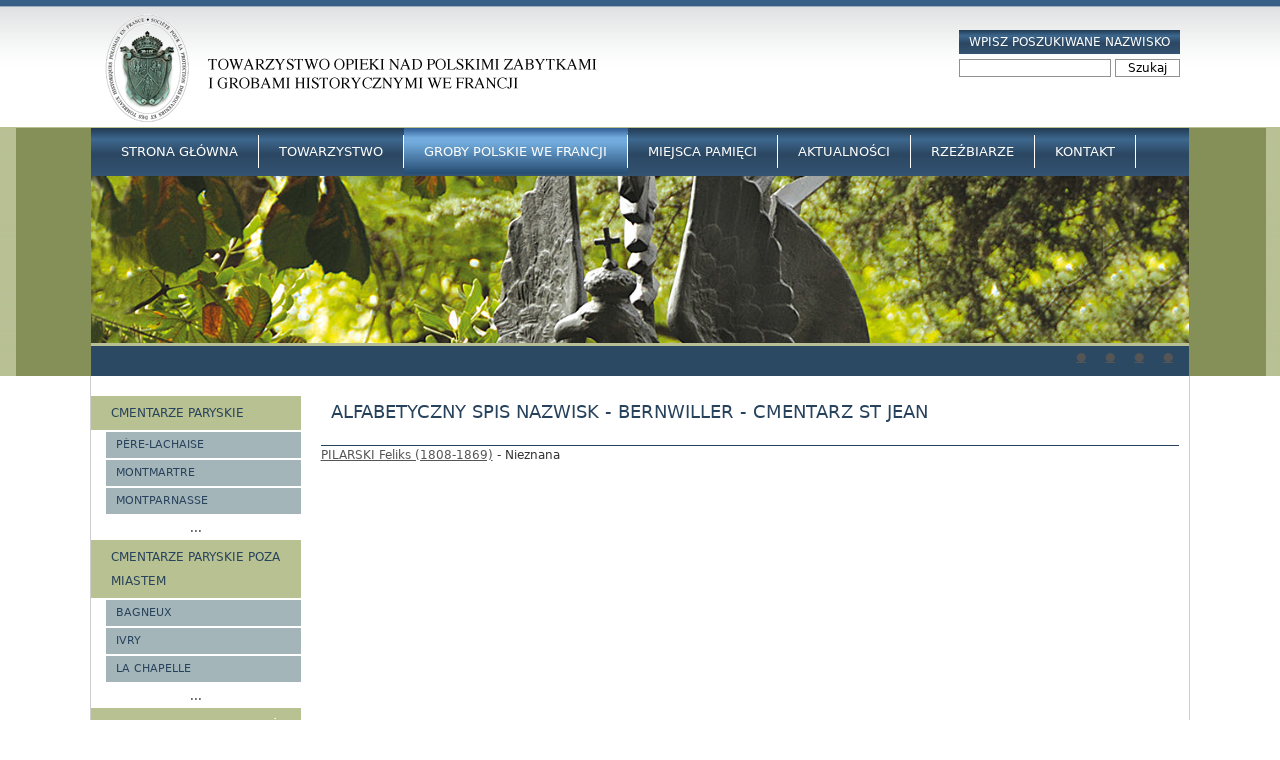

--- FILE ---
content_type: text/html; charset=utf-8
request_url: https://www.tombeauxpolonais.eu/alphabetical/Bernwiller%20-%20cmentarz%20St%20Jean
body_size: 18704
content:
<!DOCTYPE html>
<!--[if IEMobile 7]><html class="iem7"  lang="pl" dir="ltr"><![endif]-->
<!--[if lte IE 6]><html class="lt-ie9 lt-ie8 lt-ie7"  lang="pl" dir="ltr"><![endif]-->
<!--[if (IE 7)&(!IEMobile)]><html class="lt-ie9 lt-ie8"  lang="pl" dir="ltr"><![endif]-->
<!--[if IE 8]><html class="lt-ie9"  lang="pl" dir="ltr"><![endif]-->
<!--[if (gte IE 9)|(gt IEMobile 7)]><!--><html  lang="pl" dir="ltr" prefix="content: http://purl.org/rss/1.0/modules/content/ dc: http://purl.org/dc/terms/ foaf: http://xmlns.com/foaf/0.1/ og: http://ogp.me/ns# rdfs: http://www.w3.org/2000/01/rdf-schema# sioc: http://rdfs.org/sioc/ns# sioct: http://rdfs.org/sioc/types# skos: http://www.w3.org/2004/02/skos/core# xsd: http://www.w3.org/2001/XMLSchema#"><!--<![endif]-->

<head>
  <meta charset="utf-8" />
<meta name="description" content="Francuską ziemię polska obecność naznacza od stuleci. Ta gościnna ziemia przyjęła w siebie groby królewskie i książęce, mogiły oficerów i prostych żołnierzy polskich powstań oraz  światowych wojen. W tej ziemi spoczywają również prochy artystów i inżynierów, lekarzy i poetów, nauczycieli i uczonych, którzy pracowali i umierali ku chwale Francji i dla wolności Polski." />
<meta name="keywords" content="groby polskie, groby polskie we Francji, polish tombs, polish cemetery, tombeaux polonais, cimetieres polonais en France, groby Wielkiej Emigracji" />
<meta name="generator" content="Drupal 7 (http://drupal.org)" />
<link rel="canonical" href="https://www.tombeauxpolonais.eu/alphabetical/Bernwiller%20-%20cmentarz%20St%20Jean" />
<link rel="shortlink" href="https://www.tombeauxpolonais.eu/alphabetical/Bernwiller%20-%20cmentarz%20St%20Jean" />
  <title>Alfabetyczny spis nazwisk - Bernwiller - cmentarz St Jean | Polskie groby historyczne we Francji</title>

      <meta name="MobileOptimized" content="width">
    <meta name="HandheldFriendly" content="true">
    <meta name="viewport" content="width=device-width">
    <meta http-equiv="cleartype" content="on">

  <style>
@import url("https://www.tombeauxpolonais.eu/modules/system/system.base.css?qsl7vm");
</style>
<style>
@import url("https://www.tombeauxpolonais.eu/sites/all/modules/views_slideshow/views_slideshow.css?qsl7vm");
</style>
<style>
@import url("https://www.tombeauxpolonais.eu/sites/all/modules/back_to_top/css/back_to_top.css?qsl7vm");
@import url("https://www.tombeauxpolonais.eu/sites/default/modules/date/date_api/date.css?qsl7vm");
@import url("https://www.tombeauxpolonais.eu/sites/default/modules/date/date_popup/themes/datepicker.1.7.css?qsl7vm");
@import url("https://www.tombeauxpolonais.eu/modules/field/theme/field.css?qsl7vm");
@import url("https://www.tombeauxpolonais.eu/modules/node/node.css?qsl7vm");
@import url("https://www.tombeauxpolonais.eu/modules/search/search.css?qsl7vm");
@import url("https://www.tombeauxpolonais.eu/modules/user/user.css?qsl7vm");
@import url("https://www.tombeauxpolonais.eu/sites/all/modules/views/css/views.css?qsl7vm");
</style>
<style>
@import url("https://www.tombeauxpolonais.eu/sites/all/modules/ctools/css/ctools.css?qsl7vm");
@import url("https://www.tombeauxpolonais.eu/sites/all/modules/lightbox2/css/lightbox.css?qsl7vm");
@import url("https://www.tombeauxpolonais.eu/sites/all/modules/nice_menus/nice_menus.css?qsl7vm");
@import url("https://www.tombeauxpolonais.eu/sites/all/modules/nice_menus/nice_menus_default.css?qsl7vm");
@import url("https://www.tombeauxpolonais.eu/sites/all/modules/views_slideshow/contrib/views_slideshow_cycle/views_slideshow_cycle.css?qsl7vm");
</style>
<style>
@import url("https://www.tombeauxpolonais.eu/sites/default/themes/groby/css/styles.css?qsl7vm");
</style>
  <script src="https://www.tombeauxpolonais.eu/misc/jquery.js?v=1.4.4"></script>
<script src="https://www.tombeauxpolonais.eu/misc/jquery-extend-3.4.0.js?v=1.4.4"></script>
<script src="https://www.tombeauxpolonais.eu/misc/jquery-html-prefilter-3.5.0-backport.js?v=1.4.4"></script>
<script src="https://www.tombeauxpolonais.eu/misc/jquery.once.js?v=1.2"></script>
<script src="https://www.tombeauxpolonais.eu/misc/drupal.js?qsl7vm"></script>
<script src="https://www.tombeauxpolonais.eu/misc/ui/jquery.effects.core.min.js?v=1.8.7"></script>
<script src="https://www.tombeauxpolonais.eu/sites/all/modules/views_slideshow/js/views_slideshow.js?v=1.0"></script>
<script src="https://www.tombeauxpolonais.eu/sites/all/modules/back_to_top/js/back_to_top.js?qsl7vm"></script>
<script src="https://www.tombeauxpolonais.eu/sites/all/modules/admin_menu/admin_devel/admin_devel.js?qsl7vm"></script>
<script src="https://www.tombeauxpolonais.eu/sites/default/files/languages/pl_ZgAx0aQvt1qPSWv5emqnFHUg9TwzMR4aytGw2Sq7FeU.js?qsl7vm"></script>
<script src="https://www.tombeauxpolonais.eu/sites/all/modules/lightbox2/js/lightbox.js?1768889585"></script>
<script src="https://www.tombeauxpolonais.eu/sites/all/modules/nice_menus/superfish/js/superfish.js?qsl7vm"></script>
<script src="https://www.tombeauxpolonais.eu/sites/all/modules/nice_menus/superfish/js/jquery.bgiframe.min.js?qsl7vm"></script>
<script src="https://www.tombeauxpolonais.eu/sites/all/modules/nice_menus/superfish/js/jquery.hoverIntent.minified.js?qsl7vm"></script>
<script src="https://www.tombeauxpolonais.eu/sites/all/modules/nice_menus/nice_menus.js?qsl7vm"></script>
<script src="https://www.tombeauxpolonais.eu/sites/all/libraries/jquery.cycle/jquery.cycle.all.js?qsl7vm"></script>
<script src="https://www.tombeauxpolonais.eu/sites/all/modules/views_slideshow/contrib/views_slideshow_cycle/js/views_slideshow_cycle.js?qsl7vm"></script>
<script src="https://www.tombeauxpolonais.eu/sites/default/themes/groby/js/script.js?qsl7vm"></script>
<script>jQuery.extend(Drupal.settings, {"basePath":"\/","pathPrefix":"","ajaxPageState":{"theme":"groby","theme_token":"pql-B6_1wFjRRtibzsvVuPdz_UQDIFhoKCEl8Asi0js","js":{"misc\/jquery.js":1,"misc\/jquery-extend-3.4.0.js":1,"misc\/jquery-html-prefilter-3.5.0-backport.js":1,"misc\/jquery.once.js":1,"misc\/drupal.js":1,"misc\/ui\/jquery.effects.core.min.js":1,"sites\/all\/modules\/views_slideshow\/js\/views_slideshow.js":1,"sites\/all\/modules\/back_to_top\/js\/back_to_top.js":1,"sites\/all\/modules\/admin_menu\/admin_devel\/admin_devel.js":1,"public:\/\/languages\/pl_ZgAx0aQvt1qPSWv5emqnFHUg9TwzMR4aytGw2Sq7FeU.js":1,"sites\/all\/modules\/lightbox2\/js\/lightbox.js":1,"sites\/all\/modules\/nice_menus\/superfish\/js\/superfish.js":1,"sites\/all\/modules\/nice_menus\/superfish\/js\/jquery.bgiframe.min.js":1,"sites\/all\/modules\/nice_menus\/superfish\/js\/jquery.hoverIntent.minified.js":1,"sites\/all\/modules\/nice_menus\/nice_menus.js":1,"sites\/all\/libraries\/jquery.cycle\/jquery.cycle.all.js":1,"sites\/all\/modules\/views_slideshow\/contrib\/views_slideshow_cycle\/js\/views_slideshow_cycle.js":1,"sites\/default\/themes\/groby\/js\/script.js":1},"css":{"modules\/system\/system.base.css":1,"modules\/system\/system.menus.css":1,"modules\/system\/system.messages.css":1,"modules\/system\/system.theme.css":1,"sites\/all\/modules\/views_slideshow\/views_slideshow.css":1,"sites\/all\/modules\/back_to_top\/css\/back_to_top.css":1,"sites\/default\/modules\/date\/date_api\/date.css":1,"sites\/default\/modules\/date\/date_popup\/themes\/datepicker.1.7.css":1,"modules\/field\/theme\/field.css":1,"modules\/node\/node.css":1,"modules\/search\/search.css":1,"modules\/user\/user.css":1,"sites\/all\/modules\/views\/css\/views.css":1,"sites\/all\/modules\/ctools\/css\/ctools.css":1,"sites\/all\/modules\/lightbox2\/css\/lightbox.css":1,"sites\/all\/modules\/nice_menus\/nice_menus.css":1,"sites\/all\/modules\/nice_menus\/nice_menus_default.css":1,"sites\/all\/modules\/views_slideshow\/contrib\/views_slideshow_cycle\/views_slideshow_cycle.css":1,"sites\/default\/themes\/groby\/system.menus.css":1,"sites\/default\/themes\/groby\/system.messages.css":1,"sites\/default\/themes\/groby\/system.theme.css":1,"sites\/default\/themes\/groby\/css\/styles.css":1}},"back_to_top":{"back_to_top_button_trigger":100,"back_to_top_prevent_on_mobile":true,"back_to_top_prevent_in_admin":true,"back_to_top_button_type":"image"},"lightbox2":{"rtl":"0","file_path":"\/(\\w\\w\/)public:\/","default_image":"\/sites\/all\/modules\/lightbox2\/images\/brokenimage.jpg","border_size":10,"font_color":"000","box_color":"fff","top_position":"","overlay_opacity":"0.8","overlay_color":"000","disable_close_click":true,"resize_sequence":0,"resize_speed":400,"fade_in_speed":400,"slide_down_speed":600,"use_alt_layout":false,"disable_resize":false,"disable_zoom":false,"force_show_nav":false,"show_caption":true,"loop_items":false,"node_link_text":"View Image Details","node_link_target":false,"image_count":"Image !current of !total","video_count":"Video !current of !total","page_count":"Page !current of !total","lite_press_x_close":"press \u003Ca href=\u0022#\u0022 onclick=\u0022hideLightbox(); return FALSE;\u0022\u003E\u003Ckbd\u003Ex\u003C\/kbd\u003E\u003C\/a\u003E to close","download_link_text":"","enable_login":false,"enable_contact":false,"keys_close":"c x 27","keys_previous":"p 37","keys_next":"n 39","keys_zoom":"z","keys_play_pause":"32","display_image_size":"original","image_node_sizes":"()","trigger_lightbox_classes":"","trigger_lightbox_group_classes":"","trigger_slideshow_classes":"","trigger_lightframe_classes":"","trigger_lightframe_group_classes":"","custom_class_handler":0,"custom_trigger_classes":"","disable_for_gallery_lists":true,"disable_for_acidfree_gallery_lists":true,"enable_acidfree_videos":true,"slideshow_interval":5000,"slideshow_automatic_start":true,"slideshow_automatic_exit":true,"show_play_pause":true,"pause_on_next_click":false,"pause_on_previous_click":true,"loop_slides":false,"iframe_width":600,"iframe_height":400,"iframe_border":1,"enable_video":false},"nice_menus_options":{"delay":800,"speed":1},"viewsSlideshow":{"slideshow-block_1":{"methods":{"goToSlide":["viewsSlideshowPager","viewsSlideshowSlideCounter","viewsSlideshowCycle"],"nextSlide":["viewsSlideshowPager","viewsSlideshowSlideCounter","viewsSlideshowCycle"],"pause":["viewsSlideshowControls","viewsSlideshowCycle"],"play":["viewsSlideshowControls","viewsSlideshowCycle"],"previousSlide":["viewsSlideshowPager","viewsSlideshowSlideCounter","viewsSlideshowCycle"],"transitionBegin":["viewsSlideshowPager","viewsSlideshowSlideCounter"],"transitionEnd":[]},"paused":0}},"viewsSlideshowPager":{"slideshow-block_1":{"bottom":{"type":"viewsSlideshowPagerFields","master_pager":"0"}}},"viewsSlideshowPagerFields":{"slideshow-block_1":{"bottom":{"activatePauseOnHover":0}}},"viewsSlideshowCycle":{"#views_slideshow_cycle_main_slideshow-block_1":{"num_divs":4,"id_prefix":"#views_slideshow_cycle_main_","div_prefix":"#views_slideshow_cycle_div_","vss_id":"slideshow-block_1","effect":"fade","transition_advanced":0,"timeout":5000,"speed":700,"delay":0,"sync":1,"random":0,"pause":1,"pause_on_click":0,"play_on_hover":0,"action_advanced":0,"start_paused":0,"remember_slide":0,"remember_slide_days":1,"pause_in_middle":0,"pause_when_hidden":0,"pause_when_hidden_type":"full","amount_allowed_visible":"","nowrap":0,"pause_after_slideshow":0,"fixed_height":1,"items_per_slide":1,"wait_for_image_load":1,"wait_for_image_load_timeout":3000,"cleartype":0,"cleartypenobg":0,"advanced_options":"{}"}},"urlIsAjaxTrusted":{"\/alphabetical\/Bernwiller%20-%20cmentarz%20St%20Jean":true}});</script>
      <!--[if lt IE 9]>
    <script src="/sites/all/themes/zen/js/html5-respond.js"></script>
    <![endif]-->
  </head>
<body class="html not-front not-logged-in one-sidebar sidebar-first page-alphabetical page-alphabetical-bernwiller---cmentarz-st-jean section-alphabetical page-views" >
      <p id="skip-link">
      <a href="#main-menu" class="element-invisible element-focusable">Jump to navigation</a>
    </p>
      
<div id="page">

  <header class="header" id="header" role="banner">

          <a href="/" title="Strona główna" rel="home" class="header__logo" id="logo"><img src="https://www.tombeauxpolonais.eu/sites/default/files/logo.png" alt="Strona główna" class="header__logo-image" /></a>
    
    
    
      <div class="header__region region region-header">
    <div id="block-search-form" class="block block-search first last odd" role="search">

        <h2 class="block__title block-title">Wpisz poszukiwane nazwisko</h2>
    
  <form action="/alphabetical/Bernwiller%20-%20cmentarz%20St%20Jean" method="post" id="search-block-form" accept-charset="UTF-8"><div><div class="container-inline">
    <div class="form-item form-type-textfield form-item-search-block-form">
  <label class="element-invisible" for="edit-search-block-form--2">Szukaj </label>
 <input title="Wprowadź słowa, które mają zostać wyszukane." type="text" id="edit-search-block-form--2" name="search_block_form" value="" size="15" maxlength="128" class="form-text" />
</div>
<div class="form-actions form-wrapper" id="edit-actions"><input type="submit" id="edit-submit" name="op" value="Szukaj" class="form-submit" /></div><input type="hidden" name="form_build_id" value="form-CnvXc2VQ5drBy2agR25XkvNwrslKnoRi_do7MHQwG0k" />
<input type="hidden" name="form_id" value="search_block_form" />
</div>
</div></form>
</div>
  </div>

  </header>

  <div id="main">

  	<div class="bg-green-box"></div>
  
    <div id="content" class="column" role="main">
                  <a id="main-content"></a>
                    <h1 class="page__title title" id="page-title">Alfabetyczny spis nazwisk - Bernwiller - cmentarz St Jean</h1>
                                          


<div class="view view-alphabetical view-id-alphabetical view-display-id-page view-dom-id-5cd43b73d018449520e9df69ead283dc">
        
  
  
      <div class="view-content">
        <div class="views-row views-row-1 views-row-odd views-row-first views-row-last">
      
  <span class="views-field views-field-title">        <span class="field-content"><a href="/content/pilarski-feliks-1808-1869">PILARSKI Feliks (1808-1869)</a></span>  </span>       -   
  <span class="views-field views-field-field-division">        <span class="field-content">Nieznana</span>  </span>  </div>
    </div>
  
  
  
  
  
  
</div>          </div>

    <div id="navigation">

      
        <div class="region region-navigation">
    <div id="block-nice-menus-1" class="block block-nice-menus first odd">

      
  <ul class="nice-menu nice-menu-down" id="nice-menu-1"><li class="menu__item menu-240 menu-path-front  first   odd  "><a href="/" class="menu__link">Strona główna</a></li>
<li class="menu__item menu-404 menuparent  menu-path-node-1   even  "><a href="/content/towarzystwo" class="menu__link">Towarzystwo</a><ul><li class="menu__item menu-405 menu-path-node-2  first   odd  "><a href="/content/kim-jeste%C5%9Bmy" class="menu__link">Kim jesteśmy</a></li>
<li class="menu__item menu-406 menu-path-node-3   even  "><a href="/content/historia" class="menu__link">Historia Towarzystwa</a></li>
<li class="menu__item menu-408 menu-path-node-5   odd  "><a href="/content/polskie-groby-historyczne-we-francji-odnowione-w-latach-2001-2024" class="menu__link">Renowacje</a></li>
<li class="menu__item menu-407 menu-path-node-4   even  "><a href="/content/statut-towarzystwa" class="menu__link">Statut Towarzystwa</a></li>
<li class="menu__item menu-409 menu-path-node-6   odd  "><a href="/content/zg%C5%82oszenie" class="menu__link">Jak zostać członkiem Towarzystwa</a></li>
<li class="menu__item menu-708 menu-path-node-2205   even  "><a href="/content/jak-wspiera%C4%87-towarzystwo" class="menu__link">Jak wspierać Towarzystwo</a></li>
<li class="menu__item menu-840 menu-path-node-2762   odd  "><a href="/content/archiwum" class="menu__link">Archiwum</a></li>
<li class="menu__item menu-877 menu-path-node-3783   even   last "><a href="/content/autorzy-fotografii" class="menu__link">Autorzy fotografii</a></li>
</ul></li>
<li class="menu__item menu-470 menuparent  menu-path-node-7 active-trail   odd  "><a href="/content/pocz%C4%85tki-wielkich-cmentarzy-paryskich" title="" class="menu__link">Groby Polskie we Francji</a><ul><li class="menu__item menu-410 menuparent  menu-path-node-7  first   odd  "><a href="/content/pocz%C4%85tki-wielkich-cmentarzy-paryskich" class="menu__link">Cmentarze paryskie</a><ul><li class="menu__item menu-411 menuparent  menu-path-node-8  first   odd  "><a href="/content/p%C3%A8re-lachaise" class="menu__link">Père-Lachaise</a><ul><li class="menu__item menu-413 menu-path-map-Pere-Lachaise  first   odd  "><a href="/map/Pere-Lachaise" title="" class="menu__link">Mapa google Père-Lachaise</a></li>
<li class="menu__item menu-415 menu-path-node-13   even  "><a href="/content/historia-cmentarza" title="" class="menu__link">Historia cmentarza Père-Lachaise</a></li>
<li class="menu__item menu-451 menu-path-alphabetical-Pere-Lachaise   odd  "><a href="/alphabetical/Pere-Lachaise" title="" class="menu__link">Alfab. spis nazwisk Père-Lachaise</a></li>
<li class="menu__item menu-453 menuparent  menu-path-places-Pere-Lachaise   even  "><a href="/places/Pere-Lachaise" title="" class="menu__link">Miejsca pamięci Père-Lachaise</a><ul><li class="menu__item menu-705 menu-path-node-22  first   odd  "><a href="/content/auschwitz-buna-monowitz" class="menu__link">Auschwitz-Buna-Monowitz</a></li>
<li class="menu__item menu-706 menu-path-node-27   even   last "><a href="/content/pomnik-polakom-poleg%C5%82ym-za-francj%C4%99" class="menu__link">Pomnik Polakom poległym za Francję</a></li>
</ul></li>
<li class="menu__item menu-556 menu-path-node-106   odd   last "><a href="/content/galeria-pere-lachaise" class="menu__link">Galeria Pere-Lachaise</a></li>
</ul></li>
<li class="menu__item menu-412 menuparent  menu-path-node-9   even  "><a href="/content/montmartre" class="menu__link">Montmartre</a><ul><li class="menu__item menu-531 menu-path-map-Montmartre  first   odd  "><a href="/map/Montmartre" title="" class="menu__link">Mapa google Montmartre</a></li>
<li class="menu__item menu-486 menu-path-node-53   even  "><a href="/content/historia-montmartre" class="menu__link">Historia Montmartre</a></li>
<li class="menu__item menu-558 menu-path-alphabetical-Montmartre   odd   last "><a href="/alphabetical/Montmartre" title="" class="menu__link">Alfabetyczny spis nazwisk Montmartre</a></li>
</ul></li>
<li class="menu__item menu-465 menuparent  menu-path-node-33   odd  "><a href="/content/montparnasse" class="menu__link">Montparnasse</a><ul><li class="menu__item menu-532 menu-path-map-Montparnasse  first   odd  "><a href="/map/Montparnasse" title="" class="menu__link">Mapa google Montparnasse</a></li>
<li class="menu__item menu-557 menu-path-node-107   even  "><a href="/content/historia-cmentarza-montparnasse" class="menu__link">Historia cmentarza Montparnasse</a></li>
<li class="menu__item menu-559 menu-path-alphabetical-Montparnasse   odd   last "><a href="/alphabetical/Montparnasse" title="" class="menu__link">Alfabetyczny spis nazwisk Montparnasse</a></li>
</ul></li>
<li class="menu__item menu-475 menuparent  menu-path-node-42   even  "><a href="/content/auteuil" class="menu__link">Auteuil</a><ul><li class="menu__item menu-533 menu-path-map-Auteuil  first   odd  "><a href="/map/Auteuil" title="" class="menu__link">Mapa google Auteuil</a></li>
<li class="menu__item menu-560 menu-path-alphabetical-Auteuil   even   last "><a href="/alphabetical/Auteuil" title="" class="menu__link">Alfabetyczny spis nazwisk Auteuil</a></li>
</ul></li>
<li class="menu__item menu-488 menuparent  menu-path-node-55   odd  "><a href="/content/batignolles" class="menu__link">Batignolles</a><ul><li class="menu__item menu-534 menu-path-map-Batignolles  first   odd  "><a href="/map/Batignolles" title="" class="menu__link">Mapa google Batignolles</a></li>
<li class="menu__item menu-555 menu-path-node-105   even  "><a href="/content/historia-batignolles" class="menu__link">Historia Batignolles</a></li>
<li class="menu__item menu-561 menu-path-alphabetical-Batignolles   odd   last "><a href="/alphabetical/Batignolles" title="" class="menu__link">Alfabetyczny spis nazwisk Batignolles</a></li>
</ul></li>
<li class="menu__item menu-477 menuparent  menu-path-node-44   even  "><a href="/content/belleville" class="menu__link">Belleville</a><ul><li class="menu__item menu-535 menu-path-map-Belleville  first   odd  "><a href="/map/Belleville" title="" class="menu__link">Mapa google Belleville</a></li>
<li class="menu__item menu-562 menu-path-alphabetical-Belleville   even   last "><a href="/alphabetical/Belleville" title="" class="menu__link">Alfabetyczny spis nazwisk Belleville</a></li>
</ul></li>
<li class="menu__item menu-479 menuparent  menu-path-node-46   odd  "><a href="/content/bercy" class="menu__link">Bercy</a><ul><li class="menu__item menu-536 menu-path-map-Bercy  first   odd  "><a href="/map/Bercy" title="" class="menu__link">Mapa google Bercy</a></li>
<li class="menu__item menu-563 menu-path-alphabetical-Bercy   even   last "><a href="/alphabetical/Bercy" title="" class="menu__link">Alfabetyczny spis nazwisk Bercy</a></li>
</ul></li>
<li class="menu__item menu-489 menu-path-node-56   even  "><a href="/content/calvaire" class="menu__link">Calvaire</a></li>
<li class="menu__item menu-490 menuparent  menu-path-node-57   odd  "><a href="/content/charonne" class="menu__link">Charonne</a><ul><li class="menu__item menu-538 menu-path-map-Charonne  first   odd  "><a href="/map/Charonne" title="" class="menu__link">Mapa google Charonne</a></li>
<li class="menu__item menu-564 menu-path-alphabetical-Charonne   even   last "><a href="/alphabetical/Charonne" title="" class="menu__link">Alfabetyczny spis nazwisk Charonne</a></li>
</ul></li>
<li class="menu__item menu-491 menuparent  menu-path-node-58   even  "><a href="/content/grenelle" class="menu__link">Grenelle</a><ul><li class="menu__item menu-539 menu-path-map-Grenelle  first   odd   last "><a href="/map/Grenelle" title="" class="menu__link">Mapa google Grenelle</a></li>
</ul></li>
<li class="menu__item menu-481 menuparent  menu-path-node-48   odd  "><a href="/content/la-villette" class="menu__link">La Villette</a><ul><li class="menu__item menu-540 menu-path-map-La-Villette  first   odd  "><a href="/map/La-Villette" title="" class="menu__link">Mapa google La Villette</a></li>
<li class="menu__item menu-569 menu-path-alphabetical-La-Villette   even   last "><a href="/alphabetical/La-Villette" title="" class="menu__link">Alfabetyczny spis nazwisk La Villette</a></li>
</ul></li>
<li class="menu__item menu-473 menuparent  menu-path-node-40   even  "><a href="/content/passy" class="menu__link">Passy</a><ul><li class="menu__item menu-541 menu-path-map-Passy  first   odd  "><a href="/map/Passy" title="" class="menu__link">Mapa google Passy</a></li>
<li class="menu__item menu-565 menu-path-alphabetical-Passy   even   last "><a href="/alphabetical/Passy" title="" class="menu__link">Alfabetyczny spis nazwisk Passy</a></li>
</ul></li>
<li class="menu__item menu-483 menuparent  menu-path-node-50   odd  "><a href="/content/st-mande-sud" title="" class="menu__link">Saint-Mande Sud</a><ul><li class="menu__item menu-542 menu-path-map-Saint-Mande-Sud  first   odd  "><a href="/map/Saint-Mande-Sud" title="" class="menu__link">Mapa google Saint-Mande Sud</a></li>
<li class="menu__item menu-566 menu-path-alphabetical-Saint-Mande-Sud   even   last "><a href="/alphabetical/Saint-Mande-Sud" title="" class="menu__link">Alfabetyczny spis nazwisk Saint-Mande Sud</a></li>
</ul></li>
<li class="menu__item menu-492 menuparent  menu-path-node-59   even  "><a href="/content/saint-vincent" class="menu__link">Saint-Vincent</a><ul><li class="menu__item menu-543 menu-path-map-Saint-Vincent  first   odd  "><a href="/map/Saint-Vincent" title="" class="menu__link">Mapa google Saint-Vincent</a></li>
<li class="menu__item menu-567 menu-path-alphabetical-Saint-Vincent   even   last "><a href="/alphabetical/Saint-Vincent" title="" class="menu__link">Alfabetyczny spis nazwisk Saint-Vincent</a></li>
</ul></li>
<li class="menu__item menu-493 menuparent  menu-path-node-60   odd  "><a href="/content/vaugirard" class="menu__link">Vaugirard</a><ul><li class="menu__item menu-544 menu-path-map-Vaugirard  first   odd  "><a href="/map/Vaugirard" title="" class="menu__link">Mapa google Vaugirard</a></li>
<li class="menu__item menu-568 menu-path-alphabetical-Vaugirard   even   last "><a href="/alphabetical/Vaugirard" title="" class="menu__link">Alfabetyczny spis nazwisk Vaugirard</a></li>
</ul></li>
<li class="menu__item menu-454 menu-path-node-23   even   last "><a href="/content/publikacje-o-cmentarzach" class="menu__link">Publikacje</a></li>
</ul></li>
<li class="menu__item menu-520 menuparent  menu-path-node-87   even  "><a href="/content/pocz%C4%85tki-wielkich-cmentarzy-paryskich-0" class="menu__link">Cmentarze paryskie poza miastem</a><ul><li class="menu__item menu-523 menuparent  menu-path-node-90  first   odd  "><a href="/content/bagneux" class="menu__link">Bagneux</a><ul><li class="menu__item menu-545 menu-path-map-Bagneux  first   odd  "><a href="/map/Bagneux" title="" class="menu__link">Mapa google Bagneux</a></li>
<li class="menu__item menu-609 menu-path-alphabetical-Bagneux   even   last "><a href="/alphabetical/Bagneux" title="" class="menu__link">Alfabetyczny spis nazwisk Bagneux</a></li>
</ul></li>
<li class="menu__item menu-522 menuparent  menu-path-node-89   even  "><a href="/content/ivry" class="menu__link">Ivry</a><ul><li class="menu__item menu-546 menu-path-map-Ivry  first   odd  "><a href="/map/Ivry" title="" class="menu__link">Mapa google Ivry</a></li>
<li class="menu__item menu-610 menu-path-alphabetical-Ivry   even   last "><a href="/alphabetical/Ivry" title="" class="menu__link">Alfabetyczny spis nazwisk Ivry</a></li>
</ul></li>
<li class="menu__item menu-521 menuparent  menu-path-node-88   odd  "><a href="/content/la-chapelle" class="menu__link">La Chapelle</a><ul><li class="menu__item menu-547 menu-path-map-La Chapelle  first   odd   last "><a href="/map/La%20Chapelle" title="" class="menu__link">Mapa google La Chapelle</a></li>
</ul></li>
<li class="menu__item menu-525 menuparent  menu-path-node-92   even  "><a href="/content/pantin" class="menu__link">Pantin</a><ul><li class="menu__item menu-548 menu-path-map-Pantin  first   odd  "><a href="/map/Pantin" title="" class="menu__link">Mapa google Pantin</a></li>
<li class="menu__item menu-611 menu-path-alphabetical-Pantin   even   last "><a href="/alphabetical/Pantin" title="" class="menu__link">Alfabetyczny spis nazwisk Pantin</a></li>
</ul></li>
<li class="menu__item menu-524 menuparent  menu-path-node-91   odd  "><a href="/content/saint-ouen" class="menu__link">Saint-Ouen</a><ul><li class="menu__item menu-549 menu-path-map-Saint-Ouen  first   odd  "><a href="/map/Saint-Ouen" title="" class="menu__link">Mapa google Saint-Ouen</a></li>
<li class="menu__item menu-612 menu-path-alphabetical-Saint-Ouen   even   last "><a href="/alphabetical/Saint-Ouen" title="" class="menu__link">Alfabetyczny spis nazwisk Saint-Ouen</a></li>
</ul></li>
<li class="menu__item menu-526 menuparent  menu-path-node-93   even   last "><a href="/content/thiais" class="menu__link">Thiais</a><ul><li class="menu__item menu-550 menu-path-map-Thiais  first   odd  "><a href="/map/Thiais" title="" class="menu__link">Mapa google Thiais</a></li>
<li class="menu__item menu-732 menu-path-alphabetical-Thiais   even   last "><a href="/alphabetical/Thiais" title="" class="menu__link">Alfabetyczny spis nazwisk Thiais</a></li>
</ul></li>
</ul></li>
<li class="menu__item menu-487 menuparent  menu-path-node-54 active-trail   odd   last "><a href="/content/groby-pielgrzymstwa-polistopadowego-poza-pary%C5%BCem" class="menu__link">Cmentarze poza Paryżem</a><ul><li class="menu__item menu-467 menuparent  menu-path-node-35  first   odd  "><a href="/content/montmorency-cmentarz-champeaux-dep-95" class="menu__link">Montmorency - Champeaux (Dep. 95)</a><ul><li class="menu__item menu-551 menu-path-map-Montmorency  first   odd  "><a href="/map/Montmorency" title="" class="menu__link">Mapa google Montmorency</a></li>
<li class="menu__item menu-485 menu-path-node-52   even  "><a href="/content/historia-cmentarza-champeaux" class="menu__link">Historia cmentarza Champeaux</a></li>
<li class="menu__item menu-586 menu-path-alphabetical-Montmorency   odd  "><a href="/alphabetical/Montmorency" title="" class="menu__link">Alfabetyczny spis nazwisk Montmorency</a></li>
<li class="menu__item menu-770 menuparent  menu-path-places-Montmorency   even   last "><a href="/places/Montmorency" title="" class="menu__link">Tablice Champeaux</a><ul><li class="menu__item menu-771 menu-path-node-2652  first   odd  "><a href="/content/czes%C5%82aw-bitner" class="menu__link">Czesław Bitner</a></li>
<li class="menu__item menu-797 menu-path-node-2678   even  "><a href="/content/henryk-dunin-borkowski" class="menu__link">Henryk Dunin-Borkowski</a></li>
<li class="menu__item menu-798 menu-path-node-2679   odd  "><a href="/content/sabina-chowa%C5%84cowa" class="menu__link">Sabina Chowańcowa</a></li>
<li class="menu__item menu-786 menu-path-node-2667   even  "><a href="/content/j%C3%B3zef-dwernicki" class="menu__link">Józef Dwernicki</a></li>
<li class="menu__item menu-795 menu-path-node-2676   odd  "><a href="/content/henryk-goli%C5%84ski" class="menu__link">Henryk Goliński</a></li>
<li class="menu__item menu-789 menu-path-node-2670   even  "><a href="/content/rodzina-hermaszewskich" class="menu__link">Rodzina Hermaszewskich</a></li>
<li class="menu__item menu-796 menu-path-node-2677   odd  "><a href="/content/bohdan-jaklicz" class="menu__link">Bohdan Jaklicz</a></li>
<li class="menu__item menu-776 menu-path-node-2657   even  "><a href="/content/j%C3%B3zef-jakubowski" class="menu__link">Józef Jakubowski</a></li>
<li class="menu__item menu-791 menu-path-node-2672   odd  "><a href="/content/przemys%C5%82aw-jokiel" class="menu__link">Przemysław Jokiel</a></li>
<li class="menu__item menu-787 menu-path-node-2668   even  "><a href="/content/j%C4%99dru%C5%9B-kasprzyk" class="menu__link">Jędruś Kasprzyk</a></li>
<li class="menu__item menu-777 menu-path-node-2658   odd  "><a href="/content/witold-lew-kiedrowski" class="menu__link">Witold Lew-Kiedrowski</a></li>
<li class="menu__item menu-772 menu-path-node-2653   even  "><a href="/content/jan-boles%C5%82aw-korwin-krokowski" class="menu__link">Jan Bolesław Korwin-Krokowski</a></li>
<li class="menu__item menu-799 menu-path-node-2680   odd  "><a href="/content/henryk-lipkowski" class="menu__link">Henryk Lipkowski</a></li>
<li class="menu__item menu-794 menu-path-node-2675   even  "><a href="/content/jerzy-paczkowski" class="menu__link">Jerzy Paczkowski</a></li>
<li class="menu__item menu-773 menu-path-node-2654   odd  "><a href="/content/tadeusz-paczkowski" class="menu__link">Tadeusz Paczkowski</a></li>
<li class="menu__item menu-790 menu-path-node-2671   even  "><a href="/content/henryk-palmbach" class="menu__link">Henryk Palmbach</a></li>
<li class="menu__item menu-784 menu-path-node-2665   odd  "><a href="/content/maria-andrzej-poniatowski" class="menu__link">Maria Andrzej Poniatowski</a></li>
<li class="menu__item menu-785 menu-path-node-2666   even  "><a href="/content/henryka-julia-rochowicz" class="menu__link">Henryka Julia Rochowicz</a></li>
<li class="menu__item menu-792 menu-path-node-2673   odd  "><a href="/content/jan-ruff" class="menu__link">Jan Ruff</a></li>
<li class="menu__item menu-780 menu-path-node-2661   even  "><a href="/content/gen-w%C5%82adys%C5%82aw-sikorski" class="menu__link">Gen. Władysław Sikorski</a></li>
<li class="menu__item menu-788 menu-path-node-2669   odd  "><a href="/content/kazimierz-ludwik-so%C5%9Bnicki" class="menu__link">Kazimierz Ludwik Sośnicki</a></li>
<li class="menu__item menu-775 menu-path-node-2656   even  "><a href="/content/konstanty-szabelski" class="menu__link">Konstanty Szabelski</a></li>
<li class="menu__item menu-793 menu-path-node-2674   odd  "><a href="/content/poleg%C5%82ym-w-warszawie" class="menu__link">Poległym w Warszawie</a></li>
<li class="menu__item menu-774 menu-path-node-2655   even  "><a href="/content/lech-wr%C3%B3blewski" class="menu__link">Lech Wróblewski</a></li>
<li class="menu__item menu-782 menu-path-node-2663   odd  "><a href="/content/miasto-montmorency-narodowi-polskiemu" class="menu__link">Miasto Montmorency Narodowi Polskiemu</a></li>
<li class="menu__item menu-781 menu-path-node-2662   even  "><a href="/content/pami%C4%99ci-liceum-w-villard-de-lans" class="menu__link">Pamięci Liceum w Villard-de-Lans</a></li>
<li class="menu__item menu-810 menu-path-node-2691   odd  "><a href="/content/ofiarom-oboz%C3%B3w-koncentracyjnych" class="menu__link">Ofiarom obozów koncentracyjnych</a></li>
<li class="menu__item menu-805 menu-path-node-2686   even  "><a href="/content/polskim-marynarzom" class="menu__link">Polskim marynarzom</a></li>
<li class="menu__item menu-806 menu-path-node-2687   odd  "><a href="/content/polskim-lotnikom" class="menu__link">Polskim lotnikom</a></li>
<li class="menu__item menu-803 menu-path-node-2684   even  "><a href="/content/poleg%C5%82ym-kolegom-sieci-f2" class="menu__link">Poległym Kolegom Sieci F2</a></li>
<li class="menu__item menu-807 menu-path-node-2688   odd  "><a href="/content/strzelcom-karpackim" class="menu__link">Strzelcom Karpackim</a></li>
<li class="menu__item menu-808 menu-path-node-2689   even  "><a href="/content/strzelcom-podhala%C5%84skim" class="menu__link">Strzelcom Podhalańskim</a></li>
<li class="menu__item menu-779 menu-path-node-2660   odd  "><a href="/content/%C5%BCo%C5%82nierzom-armii-krajowej" class="menu__link">Żołnierzom Armii Krajowej</a></li>
<li class="menu__item menu-783 menu-path-node-2664   even  "><a href="/content/%C5%BCo%C5%82nierzom-pown" class="menu__link">Żołnierzom POWN</a></li>
<li class="menu__item menu-800 menu-path-node-2681   odd  "><a href="/content/%C5%BCo%C5%82nierzom-10-brygady-i-i-dyw-pancernej" class="menu__link">Żołnierzom 10 Brygady i  I Dyw. Pancernej</a></li>
<li class="menu__item menu-801 menu-path-node-2682   even  "><a href="/content/%C5%BCo%C5%82nierzom-i-dyw-grenadier%C3%B3w" class="menu__link">Żołnierzom I Dyw. Grenadierów</a></li>
<li class="menu__item menu-802 menu-path-node-2683   odd  "><a href="/content/%C5%BCo%C5%82nierzom-2-dyw-strzelc%C3%B3w" class="menu__link">Żołnierzom 2 Dyw. Strzelców</a></li>
<li class="menu__item menu-804 menu-path-node-2685   even  "><a href="/content/%C5%BCo%C5%82nierrzom-ii-korpusu" class="menu__link">Żołnierrzom II Korpusu</a></li>
<li class="menu__item menu-809 menu-path-node-2690   odd  "><a href="/content/%C5%BCo%C5%82nierzom-zamordowanym-w-katyniu" class="menu__link">Żołnierzom zamordowanym w Katyniu</a></li>
<li class="menu__item menu-811 menu-path-node-2692   even  "><a href="/content/%C5%BCo%C5%82nierzom-bryg-spadochronowej" class="menu__link">Żołnierzom Bryg. Spadochronowej</a></li>
<li class="menu__item menu-778 menu-path-node-2659   odd   last "><a href="/content/ziemia-katy%C5%84ska" class="menu__link">Ziemia Katyńska</a></li>
</ul></li>
</ul></li>
<li class="menu__item menu-715 menuparent  menu-path-regiony-Alzacja (Alsace) active-trail   even  "><a href="/regiony/Alzacja%20%28Alsace%29" title="" class="menu__link">Alzacja (Alsace)</a><ul><li class="menu__item menu-1379 menuparent  menu-path-node-4275 active-trail  first   odd  "><a href="/content/bernwiller-cmentarz-st-jean-dep-68" class="menu__link">Bernwiller - cmentarz St Jean (Dep. 68)</a><ul><li class="menu__item menu-1381 menu-path-map-Bernwiller - cmentarz St Jean  first   odd  "><a href="/map/Bernwiller%20-%20cmentarz%20St%20Jean" title="" class="menu__link">Mapa google Bernwiller</a></li>
<li class="menu__item menu-1380 menu-path-alphabetical-Bernwiller - cmentarz St Jean active-trail   even   last "><a href="/alphabetical/Bernwiller%20-%20cmentarz%20St%20Jean" title="" class="menu__link active">Alfabetyczny spis nazwisk Bernwiller</a></li>
</ul></li>
<li class="menu__item menu-1215 menuparent  menu-path-node-4231   even  "><a href="/content/cernay-dep-68" class="menu__link">Cernay (Dep. 68)</a><ul><li class="menu__item menu-1216 menu-path-map-Cernay  first   odd  "><a href="/map/Cernay" title="" class="menu__link">Mapa google Cernay</a></li>
<li class="menu__item menu-1217 menu-path-alphabetical-Cernay   even   last "><a href="/alphabetical/Cernay" title="" class="menu__link">Alfabetyczny spis nazwisk Cernay</a></li>
</ul></li>
<li class="menu__item menu-604 menuparent  menu-path-node-1538   odd   last "><a href="/content/guebwiller-dep-68-0" class="menu__link">Guebwiller (Dep. 68)</a><ul><li class="menu__item menu-641 menu-path-map-Guebwiller  first   odd  "><a href="/map/Guebwiller" title="" class="menu__link">Mapa google Guebwiller</a></li>
<li class="menu__item menu-640 menu-path-alphabetical-Guebwiller   even   last "><a href="/alphabetical/Guebwiller" title="" class="menu__link">Alfabetyczny spis nazwisk Guebwiller</a></li>
</ul></li>
</ul></li>
<li class="menu__item menu-714 menuparent  menu-path-regiony-Akwitania (Aquitaine)   odd  "><a href="/regiony/Akwitania%20%28Aquitaine%29" title="" class="menu__link">Akwitania (Aquitaine)</a><ul><li class="menu__item menu-596 menuparent  menu-path-node-1161  first   odd  "><a href="/content/agen-%E2%80%93-cmentarz-gaillard" class="menu__link">Agen – Gaillard (Dep. 47)</a><ul><li class="menu__item menu-614 menu-path-map-Agen  first   odd  "><a href="/map/Agen" title="" class="menu__link">Mapa Google Agen - Gaillard</a></li>
<li class="menu__item menu-613 menu-path-alphabetical-Agen   even   last "><a href="/alphabetical/Agen" title="" class="menu__link">Alfabetyczny spis nazwisk Agen</a></li>
</ul></li>
<li class="menu__item menu-599 menuparent  menu-path-node-1164   even  "><a href="/content/bergerac-%E2%80%93-cmentarz-beauferrier" class="menu__link">Bergerac – Beauferrier (Dep. 24)</a><ul><li class="menu__item menu-627 menu-path-map-Bergerac  first   odd  "><a href="/map/Bergerac" title="" class="menu__link">Mapa google Bergerac</a></li>
<li class="menu__item menu-626 menu-path-alphabetical-Bergerac   even   last "><a href="/alphabetical/Bergerac" title="" class="menu__link">Alfabetyczny spis nazwisk Bergerac - Beauferrier</a></li>
</ul></li>
<li class="menu__item menu-1196 menuparent  menu-path-node-3937   odd  "><a href="/content/bordeaux-%E2%80%93-chartreuse" class="menu__link">Bordeaux – Chartreuse (Dep. 33)</a><ul><li class="menu__item menu-1197 menu-path-map-Bordeaux - Chartreuse  first   odd  "><a href="/map/Bordeaux%20-%20Chartreuse" title="" class="menu__link">Mapa google Bordeaux - Chartreuse</a></li>
<li class="menu__item menu-1198 menu-path-alphabetical-Bordeaux - Chartreuse   even   last "><a href="/alphabetical/Bordeaux%20-%20Chartreuse" title="" class="menu__link">Alfabetyczny spis nazwisk Bordeaux - Chartreuse</a></li>
</ul></li>
<li class="menu__item menu-606 menuparent  menu-path-node-1540   even  "><a href="/content/gu%C3%A9tary-hill-harriak-dep-64" title="" class="menu__link">Guéthary - Hill Harriak (Dep. 64)</a><ul><li class="menu__item menu-757 menu-path-map-Guethary  first   odd  "><a href="/map/Guethary" title="" class="menu__link">Mapa google Guéthary</a></li>
<li class="menu__item menu-758 menu-path-alphabetical-Guethary   even   last "><a href="/alphabetical/Guethary" title="" class="menu__link">Alfabetyczny spis nazwisk Guéthary</a></li>
</ul></li>
<li class="menu__item menu-1218 menuparent  menu-path-node-4237   odd  "><a href="/content/labarde-%E2%80%93-cmentarz-dep-33" title="" class="menu__link">Labarde – Cmentarz (Dep. 33)</a><ul><li class="menu__item menu-1219 menu-path-map-Labarde  first   odd  "><a href="/map/Labarde" title="" class="menu__link">Mapa google Labarde</a></li>
<li class="menu__item menu-1220 menu-path-alphabetical-Labarde   even   last "><a href="/alphabetical/Labarde" title="" class="menu__link">Alfabetyczny spis nazwisk Labarde</a></li>
</ul></li>
<li class="menu__item menu-1382 menuparent  menu-path-node-4281   even   last "><a href="/content/pau-cmentarz-miejski-dep-64" class="menu__link">Pau - cmentarz miejski (Dep. 64)</a><ul><li class="menu__item menu-1383 menu-path-map-Pau - cmentarz miejski  first   odd  "><a href="/map/Pau%20-%20cmentarz%20miejski" title="" class="menu__link">Mapa google Pau</a></li>
<li class="menu__item menu-1384 menu-path-alphabetical-Pau - cmentarz miejski   even   last "><a href="/alphabetical/Pau%20-%20cmentarz%20miejski" title="" class="menu__link">Alfabetyczny spis nazwisk Pau</a></li>
</ul></li>
</ul></li>
<li class="menu__item menu-728 menuparent  menu-path-regiony-Bretania (Bretagne)   even  "><a href="/regiony/Bretania%20%28Bretagne%29" title="" class="menu__link">Bretania (Bretagne)</a><ul><li class="menu__item menu-730 menuparent  menu-path-node-2220  first   odd   last "><a href="/content/dinard-saint-enogat-dep-35" class="menu__link">Dinard - Saint-Enogat (Dep. 35)</a><ul><li class="menu__item menu-729 menu-path-map-Dinard  first   odd  "><a href="/map/Dinard" title="" class="menu__link">Mapa google Dinard </a></li>
<li class="menu__item menu-731 menu-path-alphabetical-Dinard   even   last "><a href="/alphabetical/Dinard" title="" class="menu__link">Alfabetyczny spis nazwisk Dinard - Saint-Enogat</a></li>
</ul></li>
</ul></li>
<li class="menu__item menu-716 menuparent  menu-path-regiony-Burgundia (Bourgogne)   odd  "><a href="/regiony/Burgundia%20%28Bourgogne%29" title="" class="menu__link">Burgundia (Bourgogne)</a><ul><li class="menu__item menu-496 menuparent  menu-path-node-63  first   odd  "><a href="/content/auxerre-cmentarz-saint-am%C3%A2tre-dep-89" class="menu__link">Auxerre - St Amâtre  (Dep. 89)</a><ul><li class="menu__item menu-621 menu-path-map-Auxerre  first   odd  "><a href="/map/Auxerre" title="" class="menu__link">Mapa google Auxerre</a></li>
<li class="menu__item menu-620 menu-path-alphabetical-Auxerre   even   last "><a href="/alphabetical/Auxerre" title="" class="menu__link">Alfabetyczny spis nazwisk Auxerre - St Amâtre</a></li>
</ul></li>
<li class="menu__item menu-1403 menuparent  menu-path-node-4387   even  "><a href="/content/avallon-cmentarz-miejski-dep-89" title="" class="menu__link">Avallon - Cmentarz miejski (Dep. 89)</a><ul><li class="menu__item menu-1404 menu-path-map-Avallon - cmentarz miejski  first   odd  "><a href="/map/Avallon%20-%20cmentarz%20miejski" title="" class="menu__link">Mapa google Avallon </a></li>
<li class="menu__item menu-1405 menu-path-alphabetical-Avallon - cmentarz miejski   even   last "><a href="/alphabetical/Avallon%20-%20cmentarz%20miejski" title="" class="menu__link">Alfabetyczny spis nazwisk Avallon </a></li>
</ul></li>
<li class="menu__item menu-1394 menuparent  menu-path-node-4341   odd  "><a href="/content/cosne-saint-agnan-dep-58" class="menu__link">Cosne - Saint-Agnan (Dep. 58)</a><ul><li class="menu__item menu-1395 menu-path-map-Cosne - Saint-Agnan  first   odd  "><a href="/map/Cosne%20-%20Saint-Agnan" title="" class="menu__link">Mapa google Cosne - Saint-Agnan</a></li>
<li class="menu__item menu-1396 menu-path-alphabetical-Cosne - Saint-Agnan   even   last "><a href="/alphabetical/Cosne%20-%20Saint-Agnan" title="" class="menu__link">Alfabetyczny spis nazwisk Cosne - Saint-Agnan</a></li>
</ul></li>
<li class="menu__item menu-837 menuparent  menu-path-node-2761   even  "><a href="/content/dijon-p%C3%A9joces-dep-21" class="menu__link">Dijon - Péjoces (Dep. 21)</a><ul><li class="menu__item menu-838 menu-path-map-Dijon - Péjoces  first   odd  "><a href="/map/Dijon%20-%20P%C3%A9joces" title="" class="menu__link">Mapa google Dijon - Péjoces</a></li>
<li class="menu__item menu-839 menu-path-alphabetical-Dijon - Péjoces   even   last "><a href="/alphabetical/Dijon%20-%20P%C3%A9joces" title="" class="menu__link">Alfabetyczny spis nazwisk Dijon - Péjoces</a></li>
</ul></li>
<li class="menu__item menu-1391 menuparent  menu-path-node-4337   odd  "><a href="/content/lechatelet-dep-21" class="menu__link">Lechatelet (Dep. 21)</a><ul><li class="menu__item menu-1392 menu-path-map-Lechatelet  first   odd  "><a href="/map/Lechatelet" title="" class="menu__link">Mapa google Lechâtelet</a></li>
<li class="menu__item menu-1393 menu-path-alphabetical-Lechatelet   even   last "><a href="/alphabetical/Lechatelet" title="" class="menu__link">Alfabetyczny spis nazwisk Lechâtelet</a></li>
</ul></li>
<li class="menu__item menu-1406 menuparent  menu-path-node-4421   even   last "><a href="/content/vezelay-cmentarz-miejski-dep-89" class="menu__link">Vezelay - Cmentarz miejski (Dep. 89)</a><ul><li class="menu__item menu-1407 menu-path-map-Vezelay  first   odd  "><a href="/map/Vezelay" title="" class="menu__link">Mapa google Vezelay</a></li>
<li class="menu__item menu-1408 menu-path-alphabetical-Vezelay   even   last "><a href="/alphabetical/Vezelay" title="" class="menu__link">Alfabetyczny spis nazwisk Vezelay</a></li>
</ul></li>
</ul></li>
<li class="menu__item menu-717 menuparent  menu-path-regiony-Centrum (Centre)   even  "><a href="/regiony/Centrum%20%28Centre%29" title="" class="menu__link">Centrum (Centre)</a><ul><li class="menu__item menu-1421 menuparent  menu-path-node-4489  first   odd  "><a href="/content/fleury-les-aubrais-dep-45" class="menu__link">Fleury-les-Aubrais - Saint-André (Dep. 45)</a><ul><li class="menu__item menu-1422 menu-path-map-Fleury-les-Aubrais  first   odd  "><a href="/map/Fleury-les-Aubrais" title="" class="menu__link">Mapa google Fleury-les-Aubrais</a></li>
<li class="menu__item menu-1423 menu-path-alphabetical-Fleury-les-Aubrais   even   last "><a href="/alphabetical/Fleury-les-Aubrais" title="" class="menu__link">Alfabetyczny spis nazwisk Fleury-les-Aubrais cmentarz Saint-André</a></li>
</ul></li>
<li class="menu__item menu-504 menuparent  menu-path-node-71   even  "><a href="/content/lailly-en-val-dep-45" title="" class="menu__link">Lailly-en-Val (Dep. 45)</a><ul><li class="menu__item menu-643 menu-path-map-Lailly-en-Val  first   odd  "><a href="/map/Lailly-en-Val" title="" class="menu__link">Mapa google Lailly-en-Val</a></li>
<li class="menu__item menu-642 menu-path-alphabetical-Lailly-en-Val   even  "><a href="/alphabetical/Lailly-en-Val" title="" class="menu__link">Alfabetyczny spis nazwisk Lailly-en-Val</a></li>
<li class="menu__item menu-745 menuparent  menu-path-places-Lailly-en-Val   odd   last "><a href="/places/Lailly-en-Val" title="" class="menu__link">Miejsca pamięci Lailly-en-Val</a><ul><li class="menu__item menu-746 menu-path-node-2249  first   odd  "><a href="/content/kolumna-ku-pami%C4%99ci-uchod%C5%BAc%C3%B3w" class="menu__link">Kolumna ku pamięci uchodźców</a></li>
<li class="menu__item menu-747 menu-path-node-2250   even   last "><a href="/content/pami%C4%99ci-polskich-lotnik%C3%B3w" class="menu__link">Pamięci polskich lotników</a></li>
</ul></li>
</ul></li>
<li class="menu__item menu-859 menuparent  menu-path-node-3762   odd  "><a href="/content/loches-cmentarz-montains-dep-37" class="menu__link">Loches - Montains (Dep. 37)</a><ul><li class="menu__item menu-860 menu-path-map-Loches-Montains  first   odd  "><a href="/map/Loches-Montains" title="" class="menu__link">Mapa google Loches-Montains </a></li>
<li class="menu__item menu-861 menu-path-alphabetical-Loches-Montains   even   last "><a href="/alphabetical/Loches-Montains" title="" class="menu__link">Alfabetyczny spis nazwisk Loches-Montains</a></li>
</ul></li>
<li class="menu__item menu-508 menuparent  menu-path-node-75   even  "><a href="/content/montresor-dep-37" class="menu__link">Montresor (Dep. 37)</a><ul><li class="menu__item menu-655 menu-path-map-Montresor  first   odd  "><a href="/map/Montresor" title="" class="menu__link">Mapa google Montresor</a></li>
<li class="menu__item menu-656 menu-path-alphabetical-Montresor   even   last "><a href="/alphabetical/Montresor" title="" class="menu__link">Alfabetyczny spis nazwisk Montresor</a></li>
</ul></li>
<li class="menu__item menu-1187 menuparent  menu-path-node-3915   odd  "><a href="/content/ouarville-dep-28" class="menu__link">Ouarville (Dep. 28)</a><ul><li class="menu__item menu-1188 menu-path-map-Ouarville  first   odd  "><a href="/map/Ouarville" title="" class="menu__link">Mapa google Ouarville</a></li>
<li class="menu__item menu-1189 menu-path-alphabetical-Ouarville   even   last "><a href="/alphabetical/Ouarville" title="" class="menu__link">Alfabetyczny spis nazwisk Ouarville</a></li>
</ul></li>
<li class="menu__item menu-735 menuparent  menu-path-node-2240   even  "><a href="/content/saint-dye-sur-loire-dep-41" class="menu__link">Saint-Dye-sur-Loire (Dep. 41)</a><ul><li class="menu__item menu-733 menu-path-map-Saint-Dye-sur-Loire  first   odd  "><a href="/map/Saint-Dye-sur-Loire" title="" class="menu__link">Mapa google Saint-Dye-sur-Loire</a></li>
<li class="menu__item menu-734 menu-path-alphabetical-Saint-Dye-sur-Loire   even   last "><a href="/alphabetical/Saint-Dye-sur-Loire" title="" class="menu__link">Alfabetyczny spis nazwisk Saint-Dye-sur-Loire</a></li>
</ul></li>
<li class="menu__item menu-607 menuparent  menu-path-node-1541   odd  "><a href="/content/tours-cmentarz-la-salle-dep-37" class="menu__link">Tours - La Salle (Dep. 37)</a><ul><li class="menu__item menu-685 menu-path-map-Tours  first   odd  "><a href="/map/Tours" title="" class="menu__link">Mapa google Tours</a></li>
<li class="menu__item menu-686 menu-path-alphabetical-Tours   even   last "><a href="/alphabetical/Tours" title="" class="menu__link">Alfabetyczny spis nazwisk Tours - cmentarz La Salle</a></li>
</ul></li>
<li class="menu__item menu-608 menuparent  menu-path-node-1542   even  "><a href="/content/valan%C3%A7ay-kaplica-notre-dame-dep-36" class="menu__link">Valançay (Dep. 36)</a><ul><li class="menu__item menu-689 menu-path-map-Valancay  first   odd  "><a href="/map/Valancay" title="" class="menu__link">Mapa google Valançay</a></li>
<li class="menu__item menu-690 menu-path-alphabetical-Valancay   even   last "><a href="/alphabetical/Valancay" title="" class="menu__link">Alfabetyczny spis nazwisk Valançay</a></li>
</ul></li>
<li class="menu__item menu-698 menuparent  menu-path-node-1977   odd   last "><a href="/content/vitry-aux-loges-dep-45" class="menu__link">Vitry-aux-Loges (Dep. 45)</a><ul><li class="menu__item menu-701 menu-path-map-Vitry-aux-Loges  first   odd  "><a href="/map/Vitry-aux-Loges" title="" class="menu__link">Mapa google Vitry-aux-Loges</a></li>
<li class="menu__item menu-700 menu-path-alphabetical-Vitry-aux-Loges   even   last "><a href="/alphabetical/Vitry-aux-Loges" title="" class="menu__link">Alfabetyczny spis nazwisk Vitry-aux-Loges</a></li>
</ul></li>
</ul></li>
<li class="menu__item menu-719 menuparent  menu-path-regiony-Grand Est   odd  "><a href="/regiony/Grand%20Est" title="" class="menu__link">Grand Est</a><ul><li class="menu__item menu-498 menuparent  menu-path-node-65  first   odd  "><a href="/content/ch%C3%A2lons-en-champagne-cmentarz-de-louest-dep-51" class="menu__link">Châlons-en-Champagne (Dep. 51)</a><ul><li class="menu__item menu-629 menu-path-map-Chalons-en-Champagne  first   odd  "><a href="/map/Chalons-en-Champagne" title="" class="menu__link">Mapa google Châlons-en-Champagne</a></li>
<li class="menu__item menu-628 menu-path-alphabetical-Chalons-en-Champagne   even   last "><a href="/alphabetical/Chalons-en-Champagne" title="" class="menu__link">Alfabetyczny spis nazwisk Châlons-en-Champagne cmentarz l&#039;Ouest</a></li>
</ul></li>
<li class="menu__item menu-1418 menuparent  menu-path-node-4464   even   last "><a href="/content/troyes-cmentarz-haute-charme-dep-10" class="menu__link">Troyes - Cmentarz Haute Charme (Dep. 10)</a><ul><li class="menu__item menu-1419 menu-path-map-Troyes - Haute Charme  first   odd  "><a href="/map/Troyes%20-%20Haute%20Charme" title="" class="menu__link">Mapa google Troyes</a></li>
<li class="menu__item menu-1420 menu-path-alphabetical-Troyes - Haute Charme   even   last "><a href="/alphabetical/Troyes%20-%20Haute%20Charme" title="" class="menu__link">Alfabetyczny spis nazwisk Troyes cmentarz Haute Charme</a></li>
</ul></li>
</ul></li>
<li class="menu__item menu-1208 menuparent  menu-path-regiony-Hauts-de-france   even  "><a href="/regiony/Hauts-de-france" title="" class="menu__link">Hauts-de-france</a><ul><li class="menu__item menu-1209 menuparent  menu-path-node-4222  first   odd  "><a href="/content/aniche-cmentarz-sud-dep-59" class="menu__link">Aniche - Cmentarz Sud  (Dep. 59)</a><ul><li class="menu__item menu-1211 menu-path-map-Aniche  first   odd  "><a href="/map/Aniche" title="" class="menu__link">Mapa google Aniche</a></li>
<li class="menu__item menu-1210 menu-path-alphabetical-Aniche   even   last "><a href="/alphabetical/Aniche" title="" class="menu__link">Alfabetyczny spis nazwisk Aniche</a></li>
</ul></li>
<li class="menu__item menu-1212 menuparent  menu-path-node-4225   even   last "><a href="/content/saint-quentin-saint-jean-dep-02" class="menu__link">Saint-Quentin - Saint-Jean  (Dep. 02)</a><ul><li class="menu__item menu-1214 menu-path-map-Saint-Quentin  first   odd  "><a href="/map/Saint-Quentin" title="" class="menu__link">Mapa google Saint-Quentin</a></li>
<li class="menu__item menu-1213 menu-path-alphabetical-Saint-Quentin   even   last "><a href="/alphabetical/Saint-Quentin" title="" class="menu__link">Alfabetyczny spis nazwisk Saint-Quentin</a></li>
</ul></li>
</ul></li>
<li class="menu__item menu-721 menuparent  menu-path-regiony-Ile-de-France   odd  "><a href="/regiony/Ile-de-France" title="" class="menu__link">Ile-de-France</a><ul><li class="menu__item menu-499 menuparent  menu-path-node-66  first   odd  "><a href="/content/clichy-la-garenne-cmentarz-sud-dep-92" class="menu__link">Clichy-la-Garenne - Sud (Dep. 92)</a><ul><li class="menu__item menu-631 menu-path-map-Clichy Sud  first   odd  "><a href="/map/Clichy%20Sud" title="" class="menu__link">Mapa google Clichy-la-Garenne</a></li>
<li class="menu__item menu-630 menu-path-alphabetical-Clichy Sud   even   last "><a href="/alphabetical/Clichy%20Sud" title="" class="menu__link">Alfabetyczny spis nazwisk Clichy-la-Garenne cmentarz Sud</a></li>
</ul></li>
<li class="menu__item menu-1184 menuparent  menu-path-node-3910   even  "><a href="/content/eubonne-ancien-cimeti%C3%A8re-dep-95" class="menu__link">Eubonne  (Dep. 95)</a><ul><li class="menu__item menu-1185 menu-path-map-Eubonne  first   odd  "><a href="/map/Eubonne" title="" class="menu__link">Mapa google Eubonne</a></li>
<li class="menu__item menu-1186 menu-path-alphabetical-Eubonne   even   last "><a href="/alphabetical/Eubonne" title="" class="menu__link">Alfabetyczny spis nazwisk Eubonne</a></li>
</ul></li>
<li class="menu__item menu-501 menuparent  menu-path-node-68   odd  "><a href="/content/gentilly-dep-94" class="menu__link">Gentilly (Dep. 94)</a><ul><li class="menu__item menu-635 menu-path-map-Gentilly  first   odd  "><a href="/map/Gentilly" title="" class="menu__link">Mapa google Gentilly</a></li>
<li class="menu__item menu-634 menu-path-alphabetical-Gentilly   even   last "><a href="/alphabetical/Gentilly" title="" class="menu__link">Alfabetyczny spis nazwisk Gentilly</a></li>
</ul></li>
<li class="menu__item menu-502 menuparent  menu-path-node-69   even  "><a href="/content/gif-sur-yvette-cmentarz-de-rougemont-sud-dep-91" title="" class="menu__link">Gif-sur-Yvette  (Dep.91)</a><ul><li class="menu__item menu-637 menu-path-map-Gif-sur-Yvette  first   odd  "><a href="/map/Gif-sur-Yvette" title="" class="menu__link">Mapa google Gif-sur-Yvette</a></li>
<li class="menu__item menu-636 menu-path-alphabetical-Gif-sur-Yvette   even   last "><a href="/alphabetical/Gif-sur-Yvette" title="" class="menu__link">Alfabetyczny spis nazwisk Gif-sur-Yvette</a></li>
</ul></li>
<li class="menu__item menu-818 menuparent  menu-path-node-2713   odd  "><a href="/content/juvisy-sur-orge-cmentarz-stary-dep-91-0" class="menu__link">Juvisy-sur-Orge (Dep. 91)</a><ul><li class="menu__item menu-819 menu-path-map-Juvisy  first   odd  "><a href="/map/Juvisy" title="" class="menu__link">Mapa google Juvisy-sur-Orge</a></li>
<li class="menu__item menu-820 menu-path-alphabetical-Juvisy   even   last "><a href="/alphabetical/Juvisy" title="" class="menu__link">Alfabetyczny spis nazwisk Juvisy-sur-Orge</a></li>
</ul></li>
<li class="menu__item menu-755 menuparent  menu-path-node-2298   even  "><a href="/content/le-mesnil-le-roi-dep-78" class="menu__link">Le Mesnil-le-Roi (Dep. 78)</a><ul><li class="menu__item menu-754 menu-path-map-Mesnil-le-Roi  first   odd  "><a href="/map/Mesnil-le-Roi" title="" class="menu__link">Mapa google Le Mesnil-le-Roi</a></li>
<li class="menu__item menu-756 menu-path-alphabetical-Mesnil-le-Roi   even   last "><a href="/alphabetical/Mesnil-le-Roi" title="" class="menu__link">Alfabetyczny spis nazwisk Le Mesnil-le-Roi</a></li>
</ul></li>
<li class="menu__item menu-1202 menuparent  menu-path-node-4157   odd  "><a href="/content/le-v%C3%A9sinet-dep-78" class="menu__link">Le Vésinet (Dep. 78)</a><ul><li class="menu__item menu-1203 menu-path-map-Le Vésinet  first   odd  "><a href="/map/Le%20V%C3%A9sinet" title="" class="menu__link">Mapa google Le Vésinet</a></li>
<li class="menu__item menu-1204 menu-path-alphabetical-Le Vésinet   even   last "><a href="/alphabetical/Le%20V%C3%A9sinet" title="" class="menu__link">Alfabetyczny spis nazwisk Le Vésinet</a></li>
</ul></li>
<li class="menu__item menu-503 menuparent  menu-path-node-70   even  "><a href="/content/montrouge-dep-92" class="menu__link">Montrouge (Dep. 92)</a><ul><li class="menu__item menu-657 menu-path-map-Montrouge  first   odd  "><a href="/map/Montrouge" title="" class="menu__link">Mapa google Montrouge</a></li>
<li class="menu__item menu-658 menu-path-alphabetical-Montrouge   even   last "><a href="/alphabetical/Montrouge" title="" class="menu__link">Alfabetyczny spis nazwisk Montrouge</a></li>
</ul></li>
<li class="menu__item menu-509 menuparent  menu-path-node-76   odd  "><a href="/content/neuilly-sur-seine-cmentarz-stary-dep-92" title="" class="menu__link">Neuilly-sur-Seine (Dep. 92)</a><ul><li class="menu__item menu-659 menu-path-map-Neuilly-sur-Seine  first   odd  "><a href="/map/Neuilly-sur-Seine" title="" class="menu__link">Mapa google Neuilly-sur-Seine</a></li>
<li class="menu__item menu-660 menu-path-alphabetical-Neuilly-sur-Seine   even   last "><a href="/alphabetical/Neuilly-sur-Seine" title="" class="menu__link">Alfabetyczny spis nazwisk Neuilly-sur-Seine</a></li>
</ul></li>
<li class="menu__item menu-871 menuparent  menu-path-node-3772   even  "><a href="/content/saint-cloud-dep-92" class="menu__link">Saint-Cloud (Dep. 92)</a><ul><li class="menu__item menu-872 menu-path-map-Saint-Cloud  first   odd  "><a href="/map/Saint-Cloud" title="" class="menu__link">Mapa Google Saint-Cloud</a></li>
<li class="menu__item menu-873 menu-path-alphabetical-Saint-Cloud   even   last "><a href="/alphabetical/Saint-Cloud" title="" class="menu__link">Alfabetyczny spis nazwisk Saint-Cloud</a></li>
</ul></li>
<li class="menu__item menu-515 menuparent  menu-path-node-82   odd  "><a href="/content/saint-germain-en-laye-%E2%80%93-cmentarz-stary-dep-78" class="menu__link">Saint-Germain-en-Laye (Dep. 78)</a><ul><li class="menu__item menu-675 menu-path-map-Saint-Germain  first   odd  "><a href="/map/Saint-Germain" title="" class="menu__link">Mapa google Saint-Germain-en-Laye</a></li>
<li class="menu__item menu-676 menu-path-alphabetical-Saint-Germain   even   last "><a href="/alphabetical/Saint-Germain" title="" class="menu__link">Alfabetyczny spis nazwisk Saint-Germain-en-Laye</a></li>
</ul></li>
<li class="menu__item menu-516 menuparent  menu-path-node-83   even  "><a href="/content/samoreau-dep-77" class="menu__link">Samoreau (Dep. 77)</a><ul><li class="menu__item menu-679 menu-path-map-Samoreau  first   odd  "><a href="/map/Samoreau" title="" class="menu__link">Mapa google Samoreau</a></li>
<li class="menu__item menu-680 menu-path-alphabetical-Samoreau   even   last "><a href="/alphabetical/Samoreau" title="" class="menu__link">Alfabetyczny spis nazwisk Samoreau</a></li>
</ul></li>
<li class="menu__item menu-856 menuparent  menu-path-node-3759   odd  "><a href="/content/sevres-dep-92" class="menu__link">Sèvres (Dep. 92)</a><ul><li class="menu__item menu-857 menu-path-map-Sevres  first   odd  "><a href="/map/Sevres" title="" class="menu__link">Mapa google Sevres - cmentarz</a></li>
<li class="menu__item menu-858 menu-path-alphabetical-Sevres   even   last "><a href="/alphabetical/Sevres" title="" class="menu__link">Alfabetyczny spis nazwisk Sèvres</a></li>
</ul></li>
<li class="menu__item menu-1205 menuparent  menu-path-node-4160   even   last "><a href="/content/villepreux-stary-cmentarz-dep-78-0" class="menu__link">Villepreux - stary cmentarz  (Dep. 78)</a><ul><li class="menu__item menu-1206 menu-path-map-Villepreux  first   odd  "><a href="/map/Villepreux" title="" class="menu__link">Mapa google Villepreux</a></li>
<li class="menu__item menu-1207 menu-path-alphabetical-Villepreux   even   last "><a href="/alphabetical/Villepreux" title="" class="menu__link">Alfabetyczny spis nazwisk Villepreux</a></li>
</ul></li>
</ul></li>
<li class="menu__item menu-1372 menuparent  menu-path-regiony-Kraj Loary (Pays de la Loire)   even  "><a href="/regiony/Kraj%20Loary%20%28Pays%20de%20la%20Loire%29" title="" class="menu__link">Kraj Loary (Pays de la Loire)</a><ul><li class="menu__item menu-1400 menuparent  menu-path-node-4369  first   odd  "><a href="/content/angers-cmentarz-est-dep-49" class="menu__link">Angers - cmentarz Est (Dep. 49)</a><ul><li class="menu__item menu-1401 menu-path-map-Angers - cmentarz Est  first   odd  "><a href="/map/Angers%20-%20cmentarz%20Est" title="" class="menu__link">Mapa google Angers - cmentarz l&#039;Est (dep. 49)</a></li>
<li class="menu__item menu-1402 menu-path-alphabetical-Angers - cmentarz Est   even   last "><a href="/alphabetical/Angers%20-%20cmentarz%20Est" title="" class="menu__link">Alfabetyczny spis nazwisk Angers - cmentarz Est</a></li>
</ul></li>
<li class="menu__item menu-1397 menuparent  menu-path-node-4358   even  "><a href="/content/angers-cmentarz-ouest-dep-49" class="menu__link">Angers - cmentarz Ouest (Dep. 49)</a><ul><li class="menu__item menu-1398 menu-path-map-Angers - cmentarz Ouest  first   odd  "><a href="/map/Angers%20-%20cmentarz%20Ouest" title="" class="menu__link">Mapa google Angers - cmentarz l&#039;Ouest (dep. 49)</a></li>
<li class="menu__item menu-1399 menu-path-alphabetical-Angers - cmentarz Ouest   even   last "><a href="/alphabetical/Angers%20-%20cmentarz%20Ouest" title="" class="menu__link">Alfabetyczny spis nazwisk Angers - cmentarz Ouest</a></li>
</ul></li>
<li class="menu__item menu-1373 menuparent  menu-path-node-4268   odd  "><a href="/content/cholet-cmentarz-croix-de-bault-dep-49" class="menu__link">Cholet - cmentarz Croix de Bault (Dep. 49)</a><ul><li class="menu__item menu-1374 menu-path-map-Cholet - cmentarz Croix de Bault  first   odd  "><a href="/map/Cholet%20-%20cmentarz%20Croix%20de%20Bault" title="" class="menu__link">Mapa google Cholet </a></li>
<li class="menu__item menu-1375 menu-path-alphabetical-Cholet - cmentarz Croix de Bault   even   last "><a href="/alphabetical/Cholet%20-%20cmentarz%20Croix%20de%20Bault" title="" class="menu__link">Alfabetyczny spis nazwisk Cholet</a></li>
</ul></li>
<li class="menu__item menu-1376 menuparent  menu-path-node-4270   even  "><a href="/content/corsept-cmentarz-komunalny-dep-44" class="menu__link">Corsept - cmentarz  komunalny (Dep. 44)</a><ul><li class="menu__item menu-1377 menu-path-map-Corsept  first   odd  "><a href="/map/Corsept" title="" class="menu__link">Mapa google Corsept</a></li>
<li class="menu__item menu-1378 menu-path-alphabetical-Corsept   even   last "><a href="/alphabetical/Corsept" title="" class="menu__link">Alfabetyczny spis nazwisk Corsept</a></li>
</ul></li>
<li class="menu__item menu-1388 menuparent  menu-path-node-4301   odd  "><a href="/content/durtal-cmentarz-komunalny-dep-49" class="menu__link">Durtal - cmentarz  komunalny (Dep. 49)</a><ul><li class="menu__item menu-1389 menu-path-map-Durtal  first   odd  "><a href="/map/Durtal" title="" class="menu__link">Mapa google Durtal</a></li>
<li class="menu__item menu-1390 menu-path-alphabetical-Durtal   even   last "><a href="/alphabetical/Durtal" title="" class="menu__link">Alfabetyczny spis nazwisk Durtal</a></li>
</ul></li>
<li class="menu__item menu-1409 menuparent  menu-path-node-4426   even  "><a href="/content/machecoul-cmentarz-miejski-dep-44" class="menu__link">Machecoul - cmentarz miejski (Dep. 44)</a><ul><li class="menu__item menu-1410 menu-path-map-Machecoul  first   odd  "><a href="/map/Machecoul" title="" class="menu__link">Mapa Google Machecoul</a></li>
<li class="menu__item menu-1411 menu-path-alphabetical-Machecoul   even   last "><a href="/alphabetical/Machecoul" title="" class="menu__link">Alfabetyczny spis nazwisk Machecoul</a></li>
</ul></li>
<li class="menu__item menu-1385 menuparent  menu-path-node-4296   odd  "><a href="/content/malicorne-cmentarz-komunalny-dep-72" class="menu__link">Malicorne - cmentarz  komunalny (Dep. 72)</a><ul><li class="menu__item menu-1386 menu-path-map-Malicorne  first   odd  "><a href="/map/Malicorne" title="" class="menu__link">Mapa google Malicorne</a></li>
<li class="menu__item menu-1387 menu-path-alphabetical-Malicorne   even   last "><a href="/alphabetical/Malicorne" title="" class="menu__link">Alfabetyczny spis nazwisk Malicorne</a></li>
</ul></li>
<li class="menu__item menu-1412 menuparent  menu-path-node-4430   even   last "><a href="/content/nantes-cmentarz-misericorde-dep-44" class="menu__link">Nantes - cmentarz Misericorde (dep. 44)</a><ul><li class="menu__item menu-1413 menu-path-map-Nantes-Misericorde  first   odd  "><a href="/map/Nantes-Misericorde" title="" class="menu__link">Mapa Google Nantes-Misericorde</a></li>
<li class="menu__item menu-1414 menu-path-alphabetical-nantes-Misericorde   even   last "><a href="/alphabetical/nantes-Misericorde" title="" class="menu__link">Alfabetyczny spis nazwisk Nantes-Misericorde</a></li>
</ul></li>
</ul></li>
<li class="menu__item menu-722 menuparent  menu-path-regiony-Langwedocja (Languedoc-Roussillon)   odd  "><a href="/regiony/Langwedocja%20%28Languedoc-Roussillon%29" title="" class="menu__link">Langwedocja (Languedoc-Roussillon)</a><ul><li class="menu__item menu-841 menuparent  menu-path-node-2767  first   odd  "><a href="/content/aigues-mortes-cmentarz-komunalny-dep-30" class="menu__link">Aigues-Mortes - cmentarz komunalny (Dep. 30)</a><ul><li class="menu__item menu-842 menu-path-map-Aigues-Mortes  first   odd  "><a href="/map/Aigues-Mortes" title="" class="menu__link">Mapa google Aigues-Mortes</a></li>
<li class="menu__item menu-843 menu-path-alphabetical-Aigues-Mortes   even   last "><a href="/alphabetical/Aigues-Mortes" title="" class="menu__link">Alfabetyczny spis nazwisk Aigues-Mortes</a></li>
</ul></li>
<li class="menu__item menu-495 menuparent  menu-path-node-62   even  "><a href="/content/al%C3%A8s-cmentarz-la-mont%C3%A9e-de-silhol-dep-30" class="menu__link">Alès - Silhol (Dep. 30)</a><ul><li class="menu__item menu-619 menu-path-map-Ales  first   odd  "><a href="/map/Ales" title="" class="menu__link">Mapa google Alès</a></li>
<li class="menu__item menu-618 menu-path-alphabetical-Ales   even   last "><a href="/alphabetical/Ales" title="" class="menu__link">Alfabetyczny spis nazwisk Alès - Montée de Silhol</a></li>
</ul></li>
<li class="menu__item menu-1193 menuparent  menu-path-node-3934   odd  "><a href="/content/amelie-les-bains-%E2%80%93-cmentarz-komunalny-dep-66" class="menu__link">Amelie-les-Bains – Cmentarz komunalny (Dep. 66)</a><ul><li class="menu__item menu-1194 menu-path-map-Amelie-les-Bains  first   odd  "><a href="/map/Amelie-les-Bains" title="" class="menu__link">Mapa google Amelie-les-Bains-Palalda</a></li>
<li class="menu__item menu-1195 menu-path-alphabetical-Amelie-les-Bains   even   last "><a href="/alphabetical/Amelie-les-Bains" title="" class="menu__link">Alfabetyczny spis nazwisk Amelie-les-Bains</a></li>
</ul></li>
<li class="menu__item menu-497 menuparent  menu-path-node-64   even  "><a href="/content/bagnols-sur-ceze-dep-30" class="menu__link">Bagnols-sur-Ceze (Dep. 30)</a><ul><li class="menu__item menu-625 menu-path-map-Bagnols-sur-Ceze  first   odd  "><a href="/map/Bagnols-sur-Ceze" title="" class="menu__link">Mapa google Bagnols-sur-Ceze</a></li>
<li class="menu__item menu-624 menu-path-alphabetical-Bagnols-sur-Ceze   even   last "><a href="/alphabetical/Bagnols-sur-Ceze" title="" class="menu__link">Alfabetyczny spis nazwisk Bagnols-sur-Ceze</a></li>
</ul></li>
<li class="menu__item menu-603 menuparent  menu-path-node-1536   odd  "><a href="/content/corconne-dep-30" class="menu__link">Corconne (Dep. 30)</a><ul><li class="menu__item menu-633 menu-path-map-Corconne  first   odd  "><a href="/map/Corconne" title="" class="menu__link">Mapa google Corconne</a></li>
<li class="menu__item menu-632 menu-path-alphabetical-Corconne   even   last "><a href="/alphabetical/Corconne" title="" class="menu__link">Alfabetyczny spis nazwisk Corconne</a></li>
</ul></li>
<li class="menu__item menu-1415 menuparent  menu-path-node-4452   even  "><a href="/content/cournonterral-cmentarz-miejski-dep-34" class="menu__link">Cournonterral - cmentarz miejski (Dep. 34)</a><ul><li class="menu__item menu-1416 menu-path-map-Cournonterral  first   odd  "><a href="/map/Cournonterral" title="" class="menu__link">Mapa google Cournonterral</a></li>
<li class="menu__item menu-1417 menu-path-alphabetical-Cournonterral   even   last "><a href="/alphabetical/Cournonterral" title="" class="menu__link">Alfabetyczny spis nazwisk</a></li>
</ul></li>
<li class="menu__item menu-500 menuparent  menu-path-node-67   odd  "><a href="/content/la-grand-combe-dep30" class="menu__link">Grand-Combe (La) (Dep.30)</a><ul><li class="menu__item menu-639 menu-path-map-Grand-Combe  first   odd  "><a href="/map/Grand-Combe" title="" class="menu__link">Mapa google La Grand-Combe</a></li>
<li class="menu__item menu-638 menu-path-alphabetical-Grand-Combe   even   last "><a href="/alphabetical/Grand-Combe" title="" class="menu__link">Alfabetyczny spis nazwisk La Grand-Combe</a></li>
</ul></li>
<li class="menu__item menu-847 menuparent  menu-path-node-2771   even  "><a href="/content/le-cailar-dep-30" class="menu__link">Le Cailar (Dep. 30)</a><ul><li class="menu__item menu-848 menu-path-map-Le Cailar  first   odd  "><a href="/map/Le%20Cailar" title="" class="menu__link">Mapa google Le Cailar</a></li>
<li class="menu__item menu-849 menu-path-alphabetical-Le Cailar   even   last "><a href="/alphabetical/Le%20Cailar" title="" class="menu__link">Alfabetyczny spis nazwisk Le Cailar</a></li>
</ul></li>
<li class="menu__item menu-853 menuparent  menu-path-node-2777   odd  "><a href="/content/n%C3%AFmes-saint-baudile-dep-30" class="menu__link">Nîmes - Saint-Baudile (Dep. 30)</a><ul><li class="menu__item menu-854 menu-path-map-Nimes-Saint-Baudile  first   odd  "><a href="/map/Nimes-Saint-Baudile" title="" class="menu__link">Mapa google Nîmes - Saint-Baudile</a></li>
<li class="menu__item menu-855 menu-path-alphabetical-Nimes-Saint-Baudile   even   last "><a href="/alphabetical/Nimes-Saint-Baudile" title="" class="menu__link">Alfabetyczny spis nazwisk Nîmes - Saint-Baudile</a></li>
</ul></li>
<li class="menu__item menu-590 menuparent  menu-path-node-838   even  "><a href="/content/ribaute-les-tavernnes-dep-30" class="menu__link">Ribaute-les-Tavernes (Dep. 30)</a><ul><li class="menu__item menu-673 menu-path-map-Ribaute  first   odd  "><a href="/map/Ribaute" title="" class="menu__link">Mapa google Ribaute-les-Tavernes</a></li>
<li class="menu__item menu-674 menu-path-alphabetical-Ribaute   even   last "><a href="/alphabetical/Ribaute" title="" class="menu__link">Alfabetyczny spis nazwisk Ribaute-les-Tavernes</a></li>
</ul></li>
<li class="menu__item menu-844 menuparent  menu-path-node-2769   odd  "><a href="/content/saint-gilles-st-pierre-dep-30" class="menu__link">Saint-Gilles - St Pierre (Dep. 30)</a><ul><li class="menu__item menu-845 menu-path-map-Saint-Gilles  first   odd  "><a href="/map/Saint-Gilles" title="" class="menu__link">Mapa google Saint-Gilles - St Pierre</a></li>
<li class="menu__item menu-846 menu-path-alphabetical-Saint-Gilles   even   last "><a href="/alphabetical/Saint-Gilles" title="" class="menu__link">Alfabetyczny spis nazwisk Saint-Gilles - St Pierre</a></li>
</ul></li>
<li class="menu__item menu-589 menuparent  menu-path-node-837   even  "><a href="/content/saint-jean-du-gard-dep-30" class="menu__link">Saint Jean-du-Gard (Dep. 30)</a><ul><li class="menu__item menu-677 menu-path-map-Saint-Jean  first   odd  "><a href="/map/Saint-Jean" title="" class="menu__link">Mapa google Saint-Jean-du-Gard</a></li>
<li class="menu__item menu-678 menu-path-alphabetical-Saint-Jean   even   last "><a href="/alphabetical/Saint-Jean" title="" class="menu__link">Alfabetyczny spis nazwisk Saint-Jean-du-Gard</a></li>
</ul></li>
<li class="menu__item menu-517 menuparent  menu-path-node-84   odd  "><a href="/content/sauve-dep-30" title="" class="menu__link">Sauve (Dep. 30)</a><ul><li class="menu__item menu-681 menu-path-map-Sauve  first   odd  "><a href="/map/Sauve" title="" class="menu__link">Mapa google Sauve</a></li>
<li class="menu__item menu-682 menu-path-alphabetical-Sauve   even   last "><a href="/alphabetical/Sauve" title="" class="menu__link">Alfabetyczny spis nazwisk Sauve</a></li>
</ul></li>
<li class="menu__item menu-833 menuparent  menu-path-node-2759   even  "><a href="/content/s%C3%A8te-cimeti%C3%A8re-marin-dep-34" class="menu__link">Sète - Cimetière Marin (Dep. 34)</a><ul><li class="menu__item menu-834 menu-path-map-Sète  first   odd  "><a href="/map/S%C3%A8te" title="" class="menu__link">Mapa google Sète - Cimetière Marin</a></li>
<li class="menu__item menu-835 menu-path-alphabetical-Sète   even   last "><a href="/alphabetical/S%C3%A8te" title="" class="menu__link">Alfabetyczny spis nazwisk Sète - Cimetière Marin</a></li>
</ul></li>
<li class="menu__item menu-850 menuparent  menu-path-node-2775   odd   last "><a href="/content/villevieille-dep-30" class="menu__link">Villevieille (Dep. 30)</a><ul><li class="menu__item menu-851 menu-path-map-Villevieille  first   odd  "><a href="/map/Villevieille" title="" class="menu__link">Mapa google Villevieille</a></li>
<li class="menu__item menu-852 menu-path-alphabetical-Villevieille   even   last "><a href="/alphabetical/Villevieille" title="" class="menu__link">Alfabetyczny spis nazwisk Villevieille</a></li>
</ul></li>
</ul></li>
<li class="menu__item menu-720 menuparent  menu-path-regiony-Normandia   even  "><a href="/regiony/Normandia" title="" class="menu__link">Normandia</a><ul><li class="menu__item menu-1224 menuparent  menu-path-node-4250  first   odd  "><a href="/content/bayeux-cmentarz-est-dep14" class="menu__link">Bayeux - Cmentarz Est (Dep.14)</a><ul><li class="menu__item menu-1225 menu-path-map-Bayeux - cmentarz Est  first   odd  "><a href="/map/Bayeux%20-%20cmentarz%20Est" title="" class="menu__link">Mapa google cmentarz Est</a></li>
<li class="menu__item menu-1226 menu-path-alphabetical-Bayeux - cmentarz Est   even   last "><a href="/alphabetical/Bayeux%20-%20cmentarz%20Est" title="" class="menu__link">Alfabetyczny spis nazwisk cmentarz Est</a></li>
</ul></li>
<li class="menu__item menu-1221 menuparent  menu-path-node-4239   even  "><a href="/content/bayeux-cmentarz-ouest-dep14" class="menu__link">Bayeux - Cmentarz Ouest (Dep.14)</a><ul><li class="menu__item menu-1222 menu-path-map-Bayeux - cmentarz Ouest  first   odd  "><a href="/map/Bayeux%20-%20cmentarz%20Ouest" title="" class="menu__link">Mapa google cmentarz Ouest</a></li>
<li class="menu__item menu-1223 menu-path-alphabetical-Bayeux - cmentarz Ouest   even   last "><a href="/alphabetical/Bayeux%20-%20cmentarz%20Ouest" title="" class="menu__link">Alfabetyczny spis nazwisk cmentarz Ouest</a></li>
</ul></li>
<li class="menu__item menu-1227 menuparent  menu-path-node-4255   odd  "><a href="/content/caen-cmentarz-vaucelle-dep14" class="menu__link">Caen - Cmentarz Vaucelle (Dep.14)</a><ul><li class="menu__item menu-1228 menu-path-map-Caen - cmentarz Vaucelle  first   odd  "><a href="/map/Caen%20-%20cmentarz%20Vaucelle" title="" class="menu__link">Mapa google cmentarz Vaucelle</a></li>
<li class="menu__item menu-1229 menu-path-alphabetical-Caen - cmentarz Vaucelle   even   last "><a href="/alphabetical/Caen%20-%20cmentarz%20Vaucelle" title="" class="menu__link">Alfabetyczny spis nazwisk cmentarz Vaucelles</a></li>
</ul></li>
<li class="menu__item menu-605 menuparent  menu-path-node-1539   even  "><a href="/content/le-havre-cmentarz-sainte-adresse-dep76" class="menu__link">Havre (Le) - Sainte-Adresse (Dep.76)</a><ul><li class="menu__item menu-647 menu-path-map-Havre-Sainte-Adresse  first   odd  "><a href="/map/Havre-Sainte-Adresse" title="" class="menu__link">Mapa google Le Havre - Sainte-Adresse</a></li>
<li class="menu__item menu-646 menu-path-alphabetical-Havre-Sainte-Adresse   even   last "><a href="/alphabetical/Havre-Sainte-Adresse" title="" class="menu__link">Alfabetyczny spis nazwisk Le Havre - Ste-Adresse</a></li>
</ul></li>
<li class="menu__item menu-505 menuparent  menu-path-node-72   odd  "><a href="/content/le-havre-cmentarz-sainte-marie-dep76" class="menu__link">Havre (Le) – Sainte-Marie (Dep.76)</a><ul><li class="menu__item menu-645 menu-path-map-Havre-Sainte-Marie  first   odd  "><a href="/map/Havre-Sainte-Marie" title="" class="menu__link">Mapa google Le Havre - Sainte-Marie</a></li>
<li class="menu__item menu-644 menu-path-alphabetical-Havre-Sainte-Marie   even   last "><a href="/alphabetical/Havre-Sainte-Marie" title="" class="menu__link">Alfabetyczny spis nazwisk Le Havre - Ste-Marie</a></li>
</ul></li>
<li class="menu__item menu-1230 menuparent  menu-path-node-4258   even   last "><a href="/content/trouville-cmentarz-miejski-dep14" class="menu__link">Trouville - cmentarz miejski (Dep.14)</a><ul><li class="menu__item menu-1231 menu-path-map-Trouville  first   odd  "><a href="/map/Trouville" title="" class="menu__link">Mapa google Trouville-sur-Mer</a></li>
<li class="menu__item menu-1232 menu-path-alphabetical-Trouville   even   last "><a href="/alphabetical/Trouville" title="" class="menu__link">Alfabetyczny spis nazwisk Trouville</a></li>
</ul></li>
</ul></li>
<li class="menu__item menu-814 menuparent  menu-path-regiony-Owernia   odd  "><a href="/regiony/Owernia" title="" class="menu__link">Owernia (Auvergne)</a><ul><li class="menu__item menu-813 menuparent  menu-path-node-2703  first   odd   last "><a href="/content/vichy-cmentarz-komunalny-dep-03" class="menu__link">Vichy - Cmentarz komunalny (Dep.03)</a><ul><li class="menu__item menu-815 menu-path-map-Vichy  first   odd  "><a href="/map/Vichy" title="" class="menu__link">Mapa google Vichy</a></li>
<li class="menu__item menu-816 menu-path-alphabetical-Vichy   even   last "><a href="/alphabetical/Vichy" title="" class="menu__link">Alfabetyczny spis nazwisk Vichy</a></li>
</ul></li>
</ul></li>
<li class="menu__item menu-723 menuparent  menu-path-regiony-Pireneje (Midi-Pyrénées)   even  "><a href="/regiony/Pireneje%20%28Midi-Pyr%C3%A9n%C3%A9es%29" title="" class="menu__link">Pireneje (Midi-Pyrénées)</a><ul><li class="menu__item menu-1199 menuparent  menu-path-node-4108  first   odd  "><a href="/content/saint-clar-de-riviere-dep-31" class="menu__link">Saint-Clar-de-Riviere (Dep. 31)</a><ul><li class="menu__item menu-1201 menu-path-map-Saint-Clar-de-Riviere  first   odd  "><a href="/map/Saint-Clar-de-Riviere" title="" class="menu__link">Mapa google Saint-Clar-de-Riviere</a></li>
<li class="menu__item menu-1200 menu-path-alphabetical-Saint-Clar-de-Riviere   even   last "><a href="/alphabetical/Saint-Clar-de-Riviere" title="" class="menu__link">Alfabetyczny spis nazwisk Saint-Clar-de-Riviere</a></li>
</ul></li>
<li class="menu__item menu-518 menuparent  menu-path-node-85   even  "><a href="/content/tuluza-rapas-dep-31" class="menu__link">Tuluza - Rapas (Dep. 31)</a><ul><li class="menu__item menu-687 menu-path-map-Tuluza  first   odd  "><a href="/map/Tuluza" title="" class="menu__link">Mapa google Tuluzy - cmentarz Rapas</a></li>
<li class="menu__item menu-688 menu-path-alphabetical-Tuluza   even   last "><a href="/alphabetical/Tuluza" title="" class="menu__link">Alfabetyczny spis nazwisk Tuluza - cmentarz Rapas</a></li>
</ul></li>
<li class="menu__item menu-601 menuparent  menu-path-node-1166   odd   last "><a href="/content/tarbes-%E2%80%93-cmentarz-saint-jean-dep-65" class="menu__link">Tarbes – St Jean (Dep. 65)</a><ul><li class="menu__item menu-683 menu-path-map-Tarbes  first   odd  "><a href="/map/Tarbes" title="" class="menu__link">Mapa google Tarbes</a></li>
<li class="menu__item menu-684 menu-path-alphabetical-Tarbes   even   last "><a href="/alphabetical/Tarbes" title="" class="menu__link">Alfabetyczny spis nazwisk Tarbes - cmentarz Saint-Jean</a></li>
</ul></li>
</ul></li>
<li class="menu__item menu-724 menuparent  menu-path-regiony-Pikardia (Picardie)   odd  "><a href="/regiony/Pikardia%20%28Picardie%29" title="" class="menu__link">Pikardia (Picardie)</a><ul><li class="menu__item menu-648 menuparent  menu-path-node-1902  first   odd  "><a href="/content/chantilly-cmentarz-bourillon-dep-60" class="menu__link">Chantilly - Bourillon (Dep. 60)</a><ul><li class="menu__item menu-650 menu-path-map-Chantilly  first   odd  "><a href="/map/Chantilly" title="" class="menu__link">Mapa google Chantilly - Bourillon</a></li>
<li class="menu__item menu-649 menu-path-alphabetical-Chantilly   even   last "><a href="/alphabetical/Chantilly" title="" class="menu__link">Alfabetyczny spis nazwisk Chantilly cmentarz Bourillon</a></li>
</ul></li>
<li class="menu__item menu-868 menuparent  menu-path-node-3770   even   last "><a href="/content/cinqueux-dep-60" class="menu__link">Cinqueux (Dep. 60)</a><ul><li class="menu__item menu-869 menu-path-map-Cinqueux  first   odd  "><a href="/map/Cinqueux" title="" class="menu__link">Mapa Google Cinqueux</a></li>
<li class="menu__item menu-870 menu-path-alphabetical-Cinqueux   even   last "><a href="/alphabetical/Cinqueux" title="" class="menu__link">Alfabetyczny spis nazwisk Cinqueux</a></li>
</ul></li>
</ul></li>
<li class="menu__item menu-725 menuparent  menu-path-regiony-Poitou-Charentes   even  "><a href="/regiony/Poitou-Charentes" title="" class="menu__link">Poitou-Charentes</a><ul><li class="menu__item menu-862 menuparent  menu-path-node-3764  first   odd  "><a href="/content/gen%C3%A7ay-dep86" class="menu__link">Gençay (Dep.86)</a><ul><li class="menu__item menu-863 menu-path-map-Gencay  first   odd  "><a href="/map/Gencay" title="" class="menu__link">Mapa Google Gençay</a></li>
<li class="menu__item menu-864 menu-path-alphabetical-Gencay   even   last "><a href="/alphabetical/Gencay" title="" class="menu__link">Alfabetyczny spis nazwisk Gençay</a></li>
</ul></li>
<li class="menu__item menu-874 menuparent  menu-path-node-3779   even  "><a href="/content/melle-saint-pierre-dep89" class="menu__link">Melle - Saint-Pierre (Dep.89)</a><ul><li class="menu__item menu-876 menu-path-map-Melle  first   odd  "><a href="/map/Melle" title="" class="menu__link">Mapa Google Melle</a></li>
<li class="menu__item menu-875 menu-path-alphabetical-Melle   even   last "><a href="/alphabetical/Melle" title="" class="menu__link">Alfabetyczny spis nazwisk Melle - Saint-Pierre</a></li>
</ul></li>
<li class="menu__item menu-1178 menuparent  menu-path-node-3796   odd  "><a href="/content/mirebeau-dep86-0" class="menu__link">Mirebeau (Dep.86)</a><ul><li class="menu__item menu-1179 menu-path-map-Mirebeau  first   odd  "><a href="/map/Mirebeau" title="" class="menu__link">Mapa google Mirebeau</a></li>
<li class="menu__item menu-1180 menu-path-alphabetical-Mirebeau   even   last "><a href="/alphabetical/Mirebeau" title="" class="menu__link">Alfabetyczny spis nazwisk Mirebeau</a></li>
</ul></li>
<li class="menu__item menu-1181 menuparent  menu-path-node-3798   even  "><a href="/content/poitiers-%E2%80%93-cmentarz-chilvert-dep-86" class="menu__link">Poitiers –  Chilvert  (Dep. 86)</a><ul><li class="menu__item menu-1182 menu-path-map-Poitiers-Chilvert  first   odd  "><a href="/map/Poitiers-Chilvert" title="" class="menu__link">Mapa google Poitiers-Chilvert</a></li>
<li class="menu__item menu-1183 menu-path-alphabetical-Poitiers-Chilvert   even   last "><a href="/alphabetical/Poitiers-Chilvert" title="" class="menu__link">Alfabetyczny spis nazwiski Piotiers-Chilvert</a></li>
</ul></li>
<li class="menu__item menu-600 menuparent  menu-path-node-1165   odd   last "><a href="/content/poitiers-%E2%80%93-cmentarz-l%E2%80%99h%C3%B4pital-des-champs-dep-86" class="menu__link">Poitiers – l’Hôpital des Champs  (Dep. 86)</a><ul><li class="menu__item menu-671 menu-path-map-Poitiers  first   odd  "><a href="/map/Poitiers" title="" class="menu__link">Mapa google Poitiers</a></li>
<li class="menu__item menu-672 menu-path-alphabetical-Poitiers   even   last "><a href="/alphabetical/Poitiers" title="" class="menu__link">Alfabetyczny spis nazwisk Poitiers - cmentarz lHôpital des Champs</a></li>
</ul></li>
</ul></li>
<li class="menu__item menu-726 menuparent  menu-path-regiony-Prowansja (Provence-Alpes-Côte-d’Azure)   odd  "><a href="/regiony/Prowansja%20%28Provence-Alpes-C%C3%B4te-d%E2%80%99Azure%29" title="" class="menu__link">Prowansja (Provence-Alpes-Côte-d’Azure)</a><ul><li class="menu__item menu-597 menuparent  menu-path-node-1162  first   odd  "><a href="/content/aix-en-provence-%E2%80%93-cmentarz-saint-pierre-dep-13" class="menu__link">Aix-en-Provence – St Pierre (Dep. 13)</a><ul><li class="menu__item menu-615 menu-path-map-Aix-en-Provence  first   odd  "><a href="/map/Aix-en-Provence" title="" class="menu__link">Mapa google Aix-en-Provence </a></li>
<li class="menu__item menu-616 menu-path-alphabetical-Aix-en-Provence   even   last "><a href="/alphabetical/Aix-en-Provence" title="" class="menu__link">Alfabetyczny spis nazwisk Aix-en-Provence - St Pierre</a></li>
</ul></li>
<li class="menu__item menu-598 menuparent  menu-path-node-1163   even  "><a href="/content/avignon-%E2%80%93-cmentarz-saint-v%C3%A9ran-dep-84" class="menu__link">Avignon – St Véran (Dep. 84)</a><ul><li class="menu__item menu-623 menu-path-map-Avignon  first   odd  "><a href="/map/Avignon" title="" class="menu__link">Mapa google Avignon</a></li>
<li class="menu__item menu-622 menu-path-alphabetical-Avignon   even   last "><a href="/alphabetical/Avignon" title="" class="menu__link">Alfabetyczny spis nazwisk Avignon - St Véran</a></li>
</ul></li>
<li class="menu__item menu-736 menuparent  menu-path-node-2241   odd  "><a href="/content/marsylia-%E2%80%93-cmentarz-saint-pierre-dep-13" class="menu__link">Marsylia – Cmentarz Saint-Pierre (Dep.13)</a><ul><li class="menu__item menu-737 menu-path-map-Marsylia - Saint-Pierre  first   odd  "><a href="/map/Marsylia%20-%20Saint-Pierre" title="" class="menu__link">Mapa google cmentarza Saint-Pierre</a></li>
<li class="menu__item menu-738 menu-path-alphabetical-Marsylia - Saint-Pierre   even   last "><a href="/alphabetical/Marsylia%20-%20Saint-Pierre" title="" class="menu__link">Alfabetyczny spis nazwisk cmentarza Saint-Pierre</a></li>
</ul></li>
<li class="menu__item menu-507 menuparent  menu-path-node-74   even  "><a href="/content/mentona-cmentarz-trabuquet-dep-06" class="menu__link">Mentona - Trabuquet (Dep.06)</a><ul><li class="menu__item menu-652 menu-path-map-Mentona-Trabuquet  first   odd  "><a href="/map/Mentona-Trabuquet" title="" class="menu__link">Mapa google Mentona - cmentarz Trabuquet</a></li>
<li class="menu__item menu-651 menu-path-alphabetical-Mentona-Trabuquet   even   last "><a href="/alphabetical/Mentona-Trabuquet" title="" class="menu__link">Alfabetyczny spis nazwisk Mentona - cmentarz Trabuquet</a></li>
</ul></li>
<li class="menu__item menu-506 menuparent  menu-path-node-73   odd  "><a href="/content/mentona-cmentarz-vieux-ch%C3%A2teau-dep-06" class="menu__link">Mentona - Vieux-Château (Dep.06)</a><ul><li class="menu__item menu-654 menu-path-map-Mentona-Vieux-Château  first   odd  "><a href="/map/Mentona-Vieux-Ch%C3%A2teau" title="" class="menu__link">Mapa google Mentona - cmentarz Vieux-Château</a></li>
<li class="menu__item menu-653 menu-path-alphabetical-Mentona-Vieux-Château   even   last "><a href="/alphabetical/Mentona-Vieux-Ch%C3%A2teau" title="" class="menu__link">Alfabetyczny spis nazwisk Mentona - cmentarz Vieux-Château</a></li>
</ul></li>
<li class="menu__item menu-512 menuparent  menu-path-node-79   even  "><a href="/content/nicea-cmentarz-caucade-dep-06" class="menu__link">Nicea - Caucade (Dep. 06)</a><ul><li class="menu__item menu-661 menu-path-map-Nicea-Caucade  first   odd  "><a href="/map/Nicea-Caucade" title="" class="menu__link">Mapa google Nicea - cmentarz Caucade</a></li>
<li class="menu__item menu-662 menu-path-alphabetical-Nicea-Caucade   even   last "><a href="/alphabetical/Nicea-Caucade" title="" class="menu__link">Alfabetyczny spis nazwisk Nicea - cmentarz Caucade</a></li>
</ul></li>
<li class="menu__item menu-511 menuparent  menu-path-node-78   odd  "><a href="/content/nicea-cmentarz-cimiez-dep-06" class="menu__link">Nicea - Cimiez (Dep. 06)</a><ul><li class="menu__item menu-665 menu-path-map-Nicea-Cimiez  first   odd  "><a href="/map/Nicea-Cimiez" title="" class="menu__link">Mapa google Nicea - cmentarz Cimiez</a></li>
<li class="menu__item menu-666 menu-path-alphabetical-Nicea-Cimiez   even   last "><a href="/alphabetical/Nicea-Cimiez" title="" class="menu__link">Alfabetyczny spis nazwisk Nicea - cmentarz Cimiez</a></li>
</ul></li>
<li class="menu__item menu-510 menuparent  menu-path-node-77   even  "><a href="/content/nicea-cmentarz-ch%C3%A2teau-dep-06" class="menu__link">Nicea - Château  (Dep. 06)</a><ul><li class="menu__item menu-663 menu-path-map-Nicea-Chateau  first   odd  "><a href="/map/Nicea-Chateau" title="" class="menu__link">Mapa google Nicea - cmentarz Château</a></li>
<li class="menu__item menu-664 menu-path-alphabetical-Nicea-Chateau   even   last "><a href="/alphabetical/Nicea-Chateau" title="" class="menu__link">Alfabetyczny spis nazwisk Nicea - cmentarz Château</a></li>
</ul></li>
<li class="menu__item menu-514 menuparent  menu-path-node-81   odd  "><a href="/content/nicea-cmentarz-saint-antoine-de-ginesti%C3%A8re-dep-06" class="menu__link">Nicea - St Antoine de Ginestière (Dep. 06)</a><ul><li class="menu__item menu-670 menu-path-map-Nicea-Saint-Antoine  first   odd  "><a href="/map/Nicea-Saint-Antoine" title="" class="menu__link">Mapa google Nicea - cmentarz Saint-Antoine de Ginestiére</a></li>
<li class="menu__item menu-669 menu-path-alphabetical-Nicea-Saint-Antoine   even   last "><a href="/alphabetical/Nicea-Saint-Antoine" title="" class="menu__link">Alfabetyczny spis nazwisk Nicea - cmentarz Saint-Antoine de Ginestiére</a></li>
</ul></li>
<li class="menu__item menu-513 menuparent  menu-path-node-80   even  "><a href="/content/nicea-cmentarz-saint-barth%C3%A9lemy-dep-06" class="menu__link">Nicea - St Barthélémy (Dep. 06)</a><ul><li class="menu__item menu-668 menu-path-map-Nicea-Saint-Barthélémy  first   odd  "><a href="/map/Nicea-Saint-Barth%C3%A9l%C3%A9my" title="" class="menu__link">Mapa google Nicea - cmentarz Saint-Barthélémy</a></li>
<li class="menu__item menu-667 menu-path-alphabetical-Nicea-Saint-Barthélémy   even   last "><a href="/alphabetical/Nicea-Saint-Barth%C3%A9l%C3%A9my" title="" class="menu__link">Alfabetyczny spis nazwisk Nicea - cmentarz Saint-Barthélémy</a></li>
</ul></li>
<li class="menu__item menu-865 menuparent  menu-path-node-3767   odd  "><a href="/content/seillans-dep-83" class="menu__link">Seillans (Dep. 83)</a><ul><li class="menu__item menu-866 menu-path-map-Seillans  first   odd  "><a href="/map/Seillans" title="" class="menu__link">Mapa Google Seillans</a></li>
<li class="menu__item menu-867 menu-path-alphabetical-Seillans   even   last "><a href="/alphabetical/Seillans" title="" class="menu__link">Alfabetyczny spis nazwisk Seillans</a></li>
</ul></li>
<li class="menu__item menu-1190 menuparent  menu-path-node-3920   even  "><a href="/content/sorgues-dep-84" class="menu__link">Sorgues (Dep. 84)</a><ul><li class="menu__item menu-1191 menu-path-map-Sorgues  first   odd  "><a href="/map/Sorgues" title="" class="menu__link">Mapa google Sorgues</a></li>
<li class="menu__item menu-1192 menu-path-alphabetical-Sorgues   even   last "><a href="/alphabetical/Sorgues" title="" class="menu__link">Alfabetyczny spis nazwisk Sorgues</a></li>
</ul></li>
<li class="menu__item menu-519 menuparent  menu-path-node-86   odd   last "><a href="/content/vence-dep-06" class="menu__link">Vence  (Dep. 06)</a><ul><li class="menu__item menu-691 menu-path-map-Vence  first   odd  "><a href="/map/Vence" title="" class="menu__link">Mapa google Vence</a></li>
<li class="menu__item menu-692 menu-path-alphabetical-Vence   even   last "><a href="/alphabetical/Vence" title="" class="menu__link">Alfabetyczny spis nazwisk Vence</a></li>
</ul></li>
</ul></li>
<li class="menu__item menu-727 menuparent  menu-path-regiony-Ren-Alpy (Rhône-Alpes)   even  "><a href="/regiony/Ren-Alpy%20%28Rh%C3%B4ne-Alpes%29" title="" class="menu__link">Ren-Alpy (Rhône-Alpes)</a><ul><li class="menu__item menu-494 menuparent  menu-path-node-61  first   odd   last "><a href="/content/aix-le-bains-dep-73" class="menu__link">Aix-Le-Bains (Dep. 73)</a><ul><li class="menu__item menu-552 menu-path-map-Aix-Le-Bains  first   odd  "><a href="/map/Aix-Le-Bains" title="" class="menu__link">Mapa google Aix-le-Bains</a></li>
<li class="menu__item menu-617 menu-path-alphabetical-Aix-le-Bains   even   last "><a href="/alphabetical/Aix-le-Bains" title="" class="menu__link">Alfabetyczny spis nazwisk Aix-le-Bains</a></li>
</ul></li>
</ul></li>
<li class="menu__item menu-588 menu-path-node-147   odd   last "><a href="/content/publikacje-o-cmentarzach-0" class="menu__link">Publikacje</a></li>
</ul></li>
</ul></li>
<li class="menu__item menu-457 menuparent  menu-path-node-26   even  "><a href="/content/miejsca-pami%C4%99ci" class="menu__link">Miejsca Pamięci</a><ul><li class="menu__item menu-459 menuparent  menu-path-monuments-all  first   odd  "><a href="/monuments/all" title="" class="menu__link">Pomniki</a><ul><li class="menu__item menu-711 menu-path-node-2212  first   odd  "><a href="/content/chopin-ogr%C3%B3d-luksemburski" class="menu__link">Chopin - Ogród Luksemburski</a></li>
<li class="menu__item menu-712 menu-path-node-2213   even  "><a href="/content/chopin-park-monceau" class="menu__link">Chopin - park Monceau</a></li>
<li class="menu__item menu-713 menu-path-node-2214   odd  "><a href="/content/ga%C5%82%C4%99zowski-%E2%80%93-rue-lamand%C3%A9-0" class="menu__link">Gałęzowski – rue Lamandé</a></li>
<li class="menu__item menu-740 menu-path-node-2244   even  "><a href="/content/jan-pawe%C5%82-ii-skwer-jana-xxiii" class="menu__link">Jan Paweł II - Skwer Jana XXIII</a></li>
<li class="menu__item menu-743 menu-path-node-2247   odd  "><a href="/content/mauzoleum-jana-kazimierza-0" class="menu__link">Mauzoleum Jana Kazimierza</a></li>
<li class="menu__item menu-741 menu-path-node-2245   even  "><a href="/content/mickiewicz-cours-albert-i" class="menu__link">Mickiewicz - Cours Albert I</a></li>
<li class="menu__item menu-742 menu-path-node-2246   odd  "><a href="/content/pomnik-polskich-kombatant%C3%B3w-0" class="menu__link">Pomnik Kombatantów</a></li>
<li class="menu__item menu-744 menu-path-node-2248   even  "><a href="/content/zegar-walezjusza-0" class="menu__link">Zegar Walezjusza</a></li>
<li class="menu__item menu-710 menu-path-node-2211   odd   last "><a href="/content/gen-ko%C5%9Bciuszko" class="menu__link">gen. Kościuszko (Dep. 77)</a></li>
</ul></li>
<li class="menu__item menu-458 menuparent  menu-path-plaque-all   even   last "><a href="/plaque/all" title="" class="menu__link">Tablice</a><ul><li class="menu__item menu-762 menu-path-node-2564  first   odd  "><a href="/content/adam-mickiewicz-0" class="menu__link">Adam Mickiewicz</a></li>
<li class="menu__item menu-763 menu-path-node-2565   even  "><a href="/content/cyprian-kamil-norwid-0" class="menu__link">Cyprian Kamil Norwid</a></li>
<li class="menu__item menu-764 menu-path-node-2566   odd  "><a href="/content/fryderyk-chopin-1" title="" class="menu__link">Fryderyk Chopin - bulwar Poissonnière</a></li>
<li class="menu__item menu-765 menu-path-node-2567   even  "><a href="/content/fryderyk-chopin-2" title="" class="menu__link">Fryderyk Chopin - pl. Vendôme</a></li>
<li class="menu__item menu-766 menu-path-node-2568   odd  "><a href="/content/gen-w%C5%82adys%C5%82aw-sikorski-0" class="menu__link">Gen. Władysław Sikorski</a></li>
<li class="menu__item menu-767 menu-path-node-2569   even  "><a href="/content/joachim-lelewel-0" class="menu__link">Joachim Lelewel</a></li>
<li class="menu__item menu-768 menu-path-node-2570   odd  "><a href="/content/marcoussis-0" class="menu__link">Marcoussis</a></li>
<li class="menu__item menu-769 menu-path-node-2571   even   last "><a href="/content/maria-curie-sk%C5%82odowska-0" class="menu__link">Maria Curie-Skłodowska</a></li>
</ul></li>
</ul></li>
<li class="menu__item menu-528 menu-path-news   odd  "><a href="/news" title="" class="menu__link">Aktualności</a></li>
<li class="menu__item menu-570 menuparent  menu-path-node-121   even  "><a href="/content/rze%C5%BAbiarze" class="menu__link">Rzeźbiarze</a><ul><li class="menu__item menu-821 menu-path-node-2715  first   odd  "><a href="/content/david-dangers" class="menu__link">David d&#039;Angers</a></li>
<li class="menu__item menu-760 menu-path-node-2454   even  "><a href="/content/albert-bitner" class="menu__link">Albert Bitner</a></li>
<li class="menu__item menu-822 menu-path-node-2716   odd  "><a href="/content/franciszek-black-0" class="menu__link">Franciszek Black</a></li>
<li class="menu__item menu-824 menu-path-node-2719   even  "><a href="/content/beata-hutten-czapska-0" class="menu__link">Beata Hutten-Czapska</a></li>
<li class="menu__item menu-825 menu-path-node-2737   odd  "><a href="/content/ksawery-dunikowski-0" class="menu__link">Ksawery Dunikowski</a></li>
<li class="menu__item menu-761 menu-path-node-2455   even  "><a href="/content/cyprian-godebski" class="menu__link">Cyprian Godebski</a></li>
<li class="menu__item menu-830 menu-path-node-2742   odd  "><a href="/content/feliks-grabowski-0" class="menu__link">Feliks Grabowski</a></li>
<li class="menu__item menu-826 menu-path-node-2738   even  "><a href="/content/marceli-guyski-0" class="menu__link">Marceli Guyski</a></li>
<li class="menu__item menu-827 menu-path-node-2739   odd  "><a href="/content/w%C5%82adys%C5%82aw-marcinkowski-0" class="menu__link">Władysław Marcinkowski</a></li>
<li class="menu__item menu-823 menu-path-node-2717   even  "><a href="/content/w%C5%82adys%C5%82aw-oleszczy%C5%84ski-0" class="menu__link">Władysław Oleszczyński</a></li>
<li class="menu__item menu-828 menu-path-node-2740   odd  "><a href="/content/ryszard-piotrowski-0" class="menu__link">Ryszard Piotrowski</a></li>
<li class="menu__item menu-832 menu-path-node-2744   even  "><a href="/content/antoine-pr%C3%A9ault-0" class="menu__link">Antoine Préault</a></li>
<li class="menu__item menu-829 menu-path-node-2741   odd  "><a href="/content/alina-szapocznikow-0" class="menu__link">Alina Szapocznikow</a></li>
<li class="menu__item menu-831 menu-path-node-2743   even   last "><a href="/content/jerzy-%C5%9Bwi%C4%99ci%C5%84ski-0" class="menu__link">Jerzy Święciński</a></li>
</ul></li>
<li class="menu__item menu-460 menu-path-node-28   odd   last "><a href="/content/kontakt" title="" class="menu__link">Kontakt</a></li>
</ul>

</div>
<div id="block-views-slideshow-block" class="block block-views last even">

      
  <div class="view view-slideshow view-id-slideshow view-display-id-block view-dom-id-2021287b5aba6dd858eaa226ea6360e4">
        
  
  
      <div class="view-content">
      
  <div class="skin-default">
    
    <div id="views_slideshow_cycle_main_slideshow-block_1" class="views_slideshow_cycle_main views_slideshow_main"><div id="views_slideshow_cycle_teaser_section_slideshow-block_1" class="views-slideshow-cycle-main-frame views_slideshow_cycle_teaser_section">
  <div id="views_slideshow_cycle_div_slideshow-block_1_0" class="views-slideshow-cycle-main-frame-row views_slideshow_cycle_slide views_slideshow_slide views-row-1 views-row-first views-row-odd" aria-labelledby='views_slideshow_pager_field_item_bottom_slideshow-block_1_0'>
  <div class="views-slideshow-cycle-main-frame-row-item views-row views-row-0 views-row-odd views-row-first">
    
  <div class="views-field views-field-field-slajd">        <div class="field-content"><img typeof="foaf:Image" src="https://www.tombeauxpolonais.eu/sites/default/files/slides/Miejsce_Pamieci_Polakow.jpg" width="1299" height="307" alt="" /></div>  </div></div>
</div>
<div id="views_slideshow_cycle_div_slideshow-block_1_1" class="views-slideshow-cycle-main-frame-row views_slideshow_cycle_slide views_slideshow_slide views-row-2 views_slideshow_cycle_hidden views-row-even" aria-labelledby='views_slideshow_pager_field_item_bottom_slideshow-block_1_1'>
  <div class="views-slideshow-cycle-main-frame-row-item views-row views-row-0 views-row-odd">
    
  <div class="views-field views-field-field-slajd">        <div class="field-content"><img typeof="foaf:Image" src="https://www.tombeauxpolonais.eu/sites/default/files/slides/slideshow2.jpg" width="1299" height="307" alt="" /></div>  </div></div>
</div>
<div id="views_slideshow_cycle_div_slideshow-block_1_2" class="views-slideshow-cycle-main-frame-row views_slideshow_cycle_slide views_slideshow_slide views-row-3 views_slideshow_cycle_hidden views-row-odd" aria-labelledby='views_slideshow_pager_field_item_bottom_slideshow-block_1_2'>
  <div class="views-slideshow-cycle-main-frame-row-item views-row views-row-0 views-row-odd">
    
  <div class="views-field views-field-field-slajd">        <div class="field-content"><img typeof="foaf:Image" src="https://www.tombeauxpolonais.eu/sites/default/files/slides/aleja_polonais.jpg" width="1299" height="307" alt="" /></div>  </div></div>
</div>
<div id="views_slideshow_cycle_div_slideshow-block_1_3" class="views-slideshow-cycle-main-frame-row views_slideshow_cycle_slide views_slideshow_slide views-row-4 views_slideshow_cycle_hidden views-row-last views-row-even" aria-labelledby='views_slideshow_pager_field_item_bottom_slideshow-block_1_3'>
  <div class="views-slideshow-cycle-main-frame-row-item views-row views-row-0 views-row-odd">
    
  <div class="views-field views-field-field-slajd">        <div class="field-content"><img typeof="foaf:Image" src="https://www.tombeauxpolonais.eu/sites/default/files/slides/slideshow1.jpg" width="1299" height="307" alt="" /></div>  </div></div>
</div>
</div>
</div>
          <div class="views-slideshow-controls-bottom clearfix">
        <div id="widget_pager_bottom_slideshow-block_1" class="views-slideshow-pager-fields widget_pager widget_pager_bottom views_slideshow_pager_field">
  <div id="views_slideshow_pager_field_item_bottom_slideshow-block_1_0" class="views-slideshow-pager-field-item views_slideshow_pager_field_item views-row-odd views-row-first" aria-controls="views_slideshow_cycle_div_slideshow-block_1_0">
  <div class="views-field-nothing">
    <div class="views-content-nothing">
    <a href='#slideshow-0'>&#9679;</a>  </div>
</div>
</div>
<div id="views_slideshow_pager_field_item_bottom_slideshow-block_1_1" class="views-slideshow-pager-field-item views_slideshow_pager_field_item views-row-even" aria-controls="views_slideshow_cycle_div_slideshow-block_1_1">
  <div class="views-field-nothing">
    <div class="views-content-nothing">
    <a href='#slideshow-1'>&#9679;</a>  </div>
</div>
</div>
<div id="views_slideshow_pager_field_item_bottom_slideshow-block_1_2" class="views-slideshow-pager-field-item views_slideshow_pager_field_item views-row-odd" aria-controls="views_slideshow_cycle_div_slideshow-block_1_2">
  <div class="views-field-nothing">
    <div class="views-content-nothing">
    <a href='#slideshow-2'>&#9679;</a>  </div>
</div>
</div>
<div id="views_slideshow_pager_field_item_bottom_slideshow-block_1_3" class="views-slideshow-pager-field-item views_slideshow_pager_field_item views-row-even views-row-last" aria-controls="views_slideshow_cycle_div_slideshow-block_1_3">
  <div class="views-field-nothing">
    <div class="views-content-nothing">
    <a href='#slideshow-3'>&#9679;</a>  </div>
</div>
</div>
</div>
      </div>
      </div>
    </div>
  
  
  
  
  
  
</div>
</div>
  </div>

    </div>

    
          <aside class="sidebars">
          <section class="region region-sidebar-first column sidebar">
    <div id="block-menu-block-1" class="block block-menu-block first odd" role="navigation">

      
  <div class="menu-block-wrapper menu-block-1 menu-name-main-menu parent-mlid-0 menu-level-2">
  <ul class="menu"><li class="menu__item is-expanded first expanded menu-mlid-410"><a href="/content/pocz%C4%85tki-wielkich-cmentarzy-paryskich" class="menu__link">Cmentarze paryskie</a><ul class="menu"><li class="menu__item is-collapsed first collapsed menu-mlid-411"><a href="/content/p%C3%A8re-lachaise" class="menu__link">Père-Lachaise</a></li>
<li class="menu__item is-collapsed collapsed menu-mlid-412"><a href="/content/montmartre" class="menu__link">Montmartre</a></li>
<li class="menu__item is-collapsed collapsed menu-mlid-465"><a href="/content/montparnasse" class="menu__link">Montparnasse</a></li>
<li class="menu__item is-collapsed collapsed menu-mlid-475"><a href="/content/auteuil" class="menu__link">Auteuil</a></li>
<li class="menu__item is-collapsed collapsed menu-mlid-488"><a href="/content/batignolles" class="menu__link">Batignolles</a></li>
<li class="menu__item is-collapsed collapsed menu-mlid-477"><a href="/content/belleville" class="menu__link">Belleville</a></li>
<li class="menu__item is-collapsed collapsed menu-mlid-479"><a href="/content/bercy" class="menu__link">Bercy</a></li>
<li class="menu__item is-leaf leaf menu-mlid-489"><a href="/content/calvaire" class="menu__link">Calvaire</a></li>
<li class="menu__item is-collapsed collapsed menu-mlid-490"><a href="/content/charonne" class="menu__link">Charonne</a></li>
<li class="menu__item is-collapsed collapsed menu-mlid-491"><a href="/content/grenelle" class="menu__link">Grenelle</a></li>
<li class="menu__item is-collapsed collapsed menu-mlid-481"><a href="/content/la-villette" class="menu__link">La Villette</a></li>
<li class="menu__item is-collapsed collapsed menu-mlid-473"><a href="/content/passy" class="menu__link">Passy</a></li>
<li class="menu__item is-collapsed collapsed menu-mlid-483"><a href="/content/st-mande-sud" title="" class="menu__link">Saint-Mande Sud</a></li>
<li class="menu__item is-collapsed collapsed menu-mlid-492"><a href="/content/saint-vincent" class="menu__link">Saint-Vincent</a></li>
<li class="menu__item is-collapsed collapsed menu-mlid-493"><a href="/content/vaugirard" class="menu__link">Vaugirard</a></li>
<li class="menu__item is-leaf last leaf menu-mlid-454"><a href="/content/publikacje-o-cmentarzach" class="menu__link">Publikacje</a></li>
</ul></li>
<li class="menu__item is-expanded expanded menu-mlid-520"><a href="/content/pocz%C4%85tki-wielkich-cmentarzy-paryskich-0" class="menu__link">Cmentarze paryskie poza miastem</a><ul class="menu"><li class="menu__item is-collapsed first collapsed menu-mlid-523"><a href="/content/bagneux" class="menu__link">Bagneux</a></li>
<li class="menu__item is-collapsed collapsed menu-mlid-522"><a href="/content/ivry" class="menu__link">Ivry</a></li>
<li class="menu__item is-collapsed collapsed menu-mlid-521"><a href="/content/la-chapelle" class="menu__link">La Chapelle</a></li>
<li class="menu__item is-collapsed collapsed menu-mlid-525"><a href="/content/pantin" class="menu__link">Pantin</a></li>
<li class="menu__item is-collapsed collapsed menu-mlid-524"><a href="/content/saint-ouen" class="menu__link">Saint-Ouen</a></li>
<li class="menu__item is-collapsed last collapsed menu-mlid-526"><a href="/content/thiais" class="menu__link">Thiais</a></li>
</ul></li>
<li class="menu__item is-active-trail is-expanded last expanded active-trail menu-mlid-487"><a href="/content/groby-pielgrzymstwa-polistopadowego-poza-pary%C5%BCem" class="menu__link is-active-trail active-trail">Cmentarze poza Paryżem</a><ul class="menu"><li class="menu__item is-collapsed first collapsed menu-mlid-467"><a href="/content/montmorency-cmentarz-champeaux-dep-95" class="menu__link">Montmorency - Champeaux (Dep. 95)</a></li>
<li class="menu__item is-active-trail is-expanded expanded active-trail menu-mlid-715"><a href="/regiony/Alzacja%20%28Alsace%29" title="" class="menu__link is-active-trail active-trail">Alzacja (Alsace)</a><ul class="menu"><li class="menu__item is-active-trail is-expanded first expanded active-trail menu-mlid-1379"><a href="/content/bernwiller-cmentarz-st-jean-dep-68" class="menu__link is-active-trail active-trail">Bernwiller - cmentarz St Jean (Dep. 68)</a><ul class="menu"><li class="menu__item is-leaf first leaf menu-mlid-1381"><a href="/map/Bernwiller%20-%20cmentarz%20St%20Jean" title="" class="menu__link">Mapa google Bernwiller</a></li>
<li class="menu__item is-active is-active-trail is-leaf last leaf active-trail active menu-mlid-1380"><a href="/alphabetical/Bernwiller%20-%20cmentarz%20St%20Jean" title="" class="menu__link is-active-trail active-trail active">Alfabetyczny spis nazwisk Bernwiller</a></li>
</ul></li>
<li class="menu__item is-collapsed collapsed menu-mlid-1215"><a href="/content/cernay-dep-68" class="menu__link">Cernay (Dep. 68)</a></li>
<li class="menu__item is-collapsed last collapsed menu-mlid-604"><a href="/content/guebwiller-dep-68-0" class="menu__link">Guebwiller (Dep. 68)</a></li>
</ul></li>
<li class="menu__item is-collapsed collapsed menu-mlid-714"><a href="/regiony/Akwitania%20%28Aquitaine%29" title="" class="menu__link">Akwitania (Aquitaine)</a></li>
<li class="menu__item is-collapsed collapsed menu-mlid-728"><a href="/regiony/Bretania%20%28Bretagne%29" title="" class="menu__link">Bretania (Bretagne)</a></li>
<li class="menu__item is-collapsed collapsed menu-mlid-716"><a href="/regiony/Burgundia%20%28Bourgogne%29" title="" class="menu__link">Burgundia (Bourgogne)</a></li>
<li class="menu__item is-collapsed collapsed menu-mlid-717"><a href="/regiony/Centrum%20%28Centre%29" title="" class="menu__link">Centrum (Centre)</a></li>
<li class="menu__item is-collapsed collapsed menu-mlid-719"><a href="/regiony/Grand%20Est" title="" class="menu__link">Grand Est</a></li>
<li class="menu__item is-collapsed collapsed menu-mlid-1208"><a href="/regiony/Hauts-de-france" title="" class="menu__link">Hauts-de-france</a></li>
<li class="menu__item is-collapsed collapsed menu-mlid-721"><a href="/regiony/Ile-de-France" title="" class="menu__link">Ile-de-France</a></li>
<li class="menu__item is-collapsed collapsed menu-mlid-1372"><a href="/regiony/Kraj%20Loary%20%28Pays%20de%20la%20Loire%29" title="" class="menu__link">Kraj Loary (Pays de la Loire)</a></li>
<li class="menu__item is-collapsed collapsed menu-mlid-722"><a href="/regiony/Langwedocja%20%28Languedoc-Roussillon%29" title="" class="menu__link">Langwedocja (Languedoc-Roussillon)</a></li>
<li class="menu__item is-collapsed collapsed menu-mlid-720"><a href="/regiony/Normandia" title="" class="menu__link">Normandia</a></li>
<li class="menu__item is-collapsed collapsed menu-mlid-814"><a href="/regiony/Owernia" title="" class="menu__link">Owernia (Auvergne)</a></li>
<li class="menu__item is-collapsed collapsed menu-mlid-723"><a href="/regiony/Pireneje%20%28Midi-Pyr%C3%A9n%C3%A9es%29" title="" class="menu__link">Pireneje (Midi-Pyrénées)</a></li>
<li class="menu__item is-collapsed collapsed menu-mlid-724"><a href="/regiony/Pikardia%20%28Picardie%29" title="" class="menu__link">Pikardia (Picardie)</a></li>
<li class="menu__item is-collapsed collapsed menu-mlid-725"><a href="/regiony/Poitou-Charentes" title="" class="menu__link">Poitou-Charentes</a></li>
<li class="menu__item is-collapsed collapsed menu-mlid-726"><a href="/regiony/Prowansja%20%28Provence-Alpes-C%C3%B4te-d%E2%80%99Azure%29" title="" class="menu__link">Prowansja (Provence-Alpes-Côte-d’Azure)</a></li>
<li class="menu__item is-collapsed collapsed menu-mlid-727"><a href="/regiony/Ren-Alpy%20%28Rh%C3%B4ne-Alpes%29" title="" class="menu__link">Ren-Alpy (Rhône-Alpes)</a></li>
<li class="menu__item is-leaf last leaf menu-mlid-588"><a href="/content/publikacje-o-cmentarzach-0" class="menu__link">Publikacje</a></li>
</ul></li>
</ul></div>

</div>
<div id="block-block-2" class="block block-block last even">

      
  <p><img alt="" src="/sites/default/files/zwiedzanie-nekropolii.jpg" style="width: 251px; height: 115px;" /></p>
<p><img alt="" src="/sites/default/files/album_o_paryskich.jpg" style="width: 251px; height: 174px;" /></p>
<p> </p>

</div>
  </section>
              </aside>
    
  </div>

  
</div>

  <div class="region region-bottom">
    <div id="block-block-1" class="block block-block first last odd">

      
  <table border="0" cellpadding="1" cellspacing="1" style="width: 100%;">
<tbody>
<tr>
<td>2014 © Towarzystwo Opieki nad Polskimi Zabytkami i Grobami  Historycznymi we Francji</td>
<td style="text-align: right;">projekt: Fundacja TRES</td>
</tr>
</tbody>
</table>
<p> </p>

</div>
  </div>
  </body>
</html>
